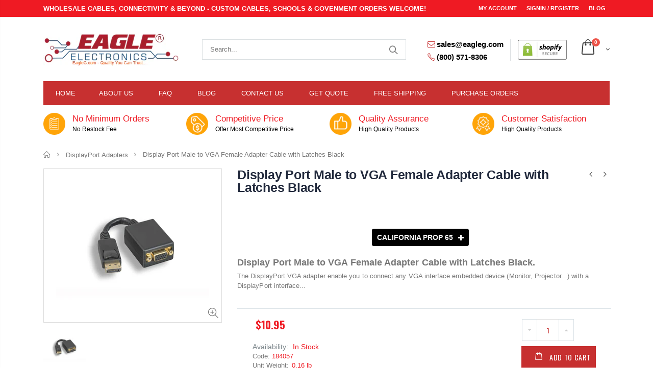

--- FILE ---
content_type: text/html; charset=utf-8
request_url: https://www.eagleg.com/collections/displayport-adapters/products/display-port-male-to-vga-female-adapter-cable-with-latches-black
body_size: 35009
content:
<!doctype html>
<!--[if IE 8]><html class="no-js lt-ie9" lang="en"> <![endif]-->
<!--[if IE 9 ]><html class="ie9 no-js"> <![endif]-->
<!--[if (gt IE 9)|!(IE)]><!--> <html class="no-js"> <!--<![endif]-->
<head>
  





      
<script type="text/javascript">var _0x58e4=['referrer','/a/s/','location','utm','search','origin','utm_source=shopsheriff&utm_medium=amp&utm_campaign=shopsheriff&utm_content=add-to-cart','shopsheriff.amp-snippet.end','performance','mark','shopsheriff.amp-snippet.start','/cart','pathname','includes'];(function(_0x5903af,_0x2e9d16){var _0x46ccda=function(_0x94ee9f){while(--_0x94ee9f){_0x5903af['push'](_0x5903af['shift']());}};_0x46ccda(++_0x2e9d16);}(_0x58e4,0x86));var _0xc458=function(_0xefc0cd,_0x21e5e0){_0xefc0cd=_0xefc0cd-0x0;var _0x2d5bec=_0x58e4[_0xefc0cd];return _0x2d5bec;};var a=window[_0xc458('0x0')]&&window[_0xc458('0x0')][_0xc458('0x1')];if(a){window[_0xc458('0x0')][_0xc458('0x1')](_0xc458('0x2'));}var doc=document;var redirect=_0xc458('0x3')===window['location'][_0xc458('0x4')]&&(doc['referrer'][_0xc458('0x5')]('ampproject.org')||doc[_0xc458('0x6')][_0xc458('0x5')](_0xc458('0x7')))&&!doc[_0xc458('0x8')]['search'][_0xc458('0x5')](_0xc458('0x9'));if(redirect){var f=doc['location'][_0xc458('0xa')]?'&':'?';window[_0xc458('0x8')]=window[_0xc458('0x8')][_0xc458('0xb')]+window['location'][_0xc458('0x4')]+f+_0xc458('0xc');}if(a){window[_0xc458('0x0')][_0xc458('0x1')](_0xc458('0xd'));}</script>


   <link rel="amphtml" href="https://www.eagleg.com/a/s/products/display-port-male-to-vga-female-adapter-cable-with-latches-black">




  <meta charset="utf-8">

    <meta http-equiv="X-UA-Compatible" content="IE=edge">

    <meta name="viewport" content="width=device-width, initial-scale=1">

<!-- Start of Booster Apps Seo-0.1-->
  <title>Display Port Male to VGA Female Adapter Cable with Latches Black&ndash; EAGLEG.COM</title>
  <meta name="description" content="The Display Port Male to VGA Female Adapter Cable with Latches Black enable you to connect any VGA interface embedded devices Monitor and Projector." />
<script type="application/ld+json">
  {
    "@context": "https://schema.org",
    "@type": "Organization",
    "name": "EAGLEG.COM",
    "url": "https://www.eagleg.com",
    "telephone": "8005718306",
    "description": "Eagle Electronics, LLC - EagleG.com offer wide range of HDMI Cable, USB, Cable, DisplayPort Cables, Ethernet Cables, Power Cords, Fiber Optic Cable, and More.","image": "https://www.eagleg.com/cdn/shop/t/6/assets/logo.png?v=50561170282755402661559953232",
      "logo": "https://www.eagleg.com/cdn/shop/t/6/assets/logo.png?v=50561170282755402661559953232","sameAs": [""],
    "address": {
      "@type": "PostalAddress",
      "streetAddress": "1938 Tyler Ave Suite N",
      "addressLocality": "South El Monte",
      "addressRegion": "California",
      "postalCode": "91733",
      "addressCountry": "United States"
    }
  }
</script>

<script type="application/ld+json">
  {
    "@context": "https://schema.org",
    "@type": "WebSite",
    "name": "EAGLEG.COM",
    "url": "https://www.eagleg.com",
    "potentialAction": {
      "@type": "SearchAction",
      "query-input": "required name=query",
      "target": "https://www.eagleg.com/search?q={query}"
    }
  }
</script><script type="application/ld+json">
  {
    "@context": "https://schema.org",
    "@type": "Product",
    "name": "Display Port Male to VGA Female Adapter Cable with Latches Black",
    "brand": {"@type": "Brand","name": "vendor-unknown"},
    "sku": "184057",
    "mpn": "",
    "description": "Display Port Male to VGA Female Adapter Cable with Latches Black.\nThe DisplayPort VGA adapter enable you to connect any VGA interface embedded device (Monitor, Projector...) with a DisplayPort interface (Desktop, Laptop).\n* Support VGA resolutions up to 1920x1200@60Hz. * Connect a DisplayPort equipped computer to a monitor, TV or projector with VGA input. (A VGA cable is required) * Gold-plated connector provides superior transmission, high reliability and durability. * Carry a digital video signal from your computer to a monitor for video streaming or gaming. * DisplayPort connector with latches keeps cable securely plugged in. * All relevant materials are complied with RoHS directive.\nConnector A: DisplayPort Male Connector B: VGA (HD15) Female Type: DisplayPort to VGA Active Adapter Color: Black Color\n",
    "url": "https://www.eagleg.com/products/display-port-male-to-vga-female-adapter-cable-with-latches-black","image": "https://www.eagleg.com/cdn/shop/products/DP-057_1000x.jpg?v=1613472590","itemCondition": "https://schema.org/NewCondition",
    "offers": [{
          "@type": "Offer",
          "price": "10.95",
          "priceCurrency": "USD",
          "itemCondition": "https://schema.org/NewCondition",
          "url": "https://www.eagleg.com/products/display-port-male-to-vga-female-adapter-cable-with-latches-black?variant=10254740717625",
          "sku": "184057",
          "mpn": "",
          "availability" : "https://schema.org/InStock",
          "priceValidUntil": "2026-02-20","gtin14": ""}]}
</script>
<!-- end of Booster Apps SEO -->
  <meta name="google-site-verification" content="hGCNdL_XtPnlikrvfDjJK8lv4QZBgjpUtjGHDovhMyk" />
  <meta name="robots" content="index, follow"/>
  <meta name="msvalidate.01" content="0007841C90D63DA609AF71892682B284" />
  
  <!-- Basic page needs ================================================== -->
  <meta charset="utf-8">  
  <meta http-equiv="Content-Type" content="text/html; charset=utf-8"> 
  <link rel="shortcut icon" href="//www.eagleg.com/cdn/shop/t/6/assets/favicon.ico?v=179459101815551996281559953200" type="image/png" /> 
  

  <!-- Helpers ================================================== -->
  <!-- /snippets/social-meta-tags.liquid -->


  <meta property="og:type" content="product">
  <meta property="og:title" content="Display Port Male to VGA Female Adapter Cable with Latches Black">
  
  <meta property="og:image" content="http://www.eagleg.com/cdn/shop/products/DP-057_grande.jpg?v=1613472590">
  <meta property="og:image:secure_url" content="https://www.eagleg.com/cdn/shop/products/DP-057_grande.jpg?v=1613472590">
  
  <meta property="og:price:amount" content="10.95">
  <meta property="og:price:currency" content="USD">


  <meta property="og:description" content="The Display Port Male to VGA Female Adapter Cable with Latches Black enable you to connect any VGA interface embedded devices Monitor and Projector.">

  <meta property="og:url" content="https://www.eagleg.com/products/display-port-male-to-vga-female-adapter-cable-with-latches-black">
  <meta property="og:site_name" content="EAGLEG.COM">





<meta name="twitter:card" content="summary">

  <meta name="twitter:title" content="Display Port Male to VGA Female Adapter Cable with Latches Black">
  <meta name="twitter:description" content="Display Port Male to VGA Female Adapter Cable with Latches Black.
The DisplayPort VGA adapter enable you to connect any VGA interface embedded device (Monitor, Projector...) with a DisplayPort interface (Desktop, Laptop).
* Support VGA resolutions up to 1920x1200@60Hz. * Connect a DisplayPort equipped computer to a monitor, TV or projector with VGA input. (A VGA cable is required) * Gold-plated connector provides superior transmission, high reliability and durability. * Carry a digital video signal from your computer to a monitor for video streaming or gaming. * DisplayPort connector with latches keeps cable securely plugged in. * All relevant materials are complied with RoHS directive.
Connector A: DisplayPort Male Connector B: VGA (HD15) Female Type: DisplayPort to VGA Active Adapter Color: Black Color
">
  <meta name="twitter:image" content="https://www.eagleg.com/cdn/shop/products/DP-057_medium.jpg?v=1613472590">
  <meta name="twitter:image:width" content="240">
  <meta name="twitter:image:height" content="240">


  <link rel="canonical" href="https://www.eagleg.com/products/display-port-male-to-vga-female-adapter-cable-with-latches-black"> 
  
  <meta name="viewport" content="width=device-width, initial-scale=1, minimum-scale=1, maximum-scale=1" />
  
  <meta name="theme-color" content="">
  <link href="//www.eagleg.com/cdn/shop/t/6/assets/bootstrap.min.css?v=58221731202380851321559953196" rel="stylesheet" type="text/css" media="all" />
  
  <!-- CSS ==================================================+ -->
  
  <link href="//www.eagleg.com/cdn/shop/t/6/assets/porto-icon.css?v=177902305696743352041581515479" rel="stylesheet" type="text/css" media="all" /> 
  <link href="//www.eagleg.com/cdn/shop/t/6/assets/font-awesome.min.css?v=55584660431705360781559953201" rel="stylesheet" type="text/css" media="all" />   
  <link href="//www.eagleg.com/cdn/shop/t/6/assets/owl.carousel.min.css?v=106405612012531233011559953242" rel="stylesheet" type="text/css" media="all" /> 
  <link href="//www.eagleg.com/cdn/shop/t/6/assets/effect.css?v=27414161671797178641581515638" rel="stylesheet" type="text/css" media="all" /> 
  <link href="//www.eagleg.com/cdn/shop/t/6/assets/ultramegamenu.css?v=41303713816949508671581515789" rel="stylesheet" type="text/css" media="all" />
  <link href="//www.eagleg.com/cdn/shop/t/6/assets/magnific-popup.css?v=115107455355608624041559953235" rel="stylesheet" type="text/css" media="all" /> 
  <link href="//www.eagleg.com/cdn/shop/t/6/assets/styles.scss.css?v=127022122254681325811748399320" rel="stylesheet" type="text/css" media="all" />
<link href="//www.eagleg.com/cdn/shop/t/6/assets/header-type2.scss.css?v=18555566676609299261581516270" rel="stylesheet" type="text/css" media="all" />
  <link href="//www.eagleg.com/cdn/shop/t/6/assets/responsive.css?v=138352409753035743331581516652" rel="stylesheet" type="text/css" media="all" />
  
  <link href="//www.eagleg.com/cdn/shop/t/6/assets/jquery.fancybox.css?v=89610375720255671161559953226" rel="stylesheet" type="text/css" media="all" /> 
   
  <link href="//www.eagleg.com/cdn/shop/t/6/assets/animate.css?v=79500866393076426711581517614" rel="stylesheet" type="text/css" media="all" />
  
  <link href="//www.eagleg.com/cdn/shop/t/6/assets/color-config.scss.css?v=40626858957564350921748399331" rel="stylesheet" type="text/css" media="all" /> 
  
  
  <link href="//www.eagleg.com/cdn/shop/t/6/assets/layout_1280.scss.css?v=140197014703758650681559953270" rel="stylesheet" type="text/css" media="all" /> 
  
   
  <!-- Header hook for plugins ================================================== -->
  <script>window.performance && window.performance.mark && window.performance.mark('shopify.content_for_header.start');</script><meta name="google-site-verification" content="hGCNdL_XtPnlikrvfDjJK8lv4QZBgjpUtjGHDovhMyk">
<meta id="shopify-digital-wallet" name="shopify-digital-wallet" content="/8645476409/digital_wallets/dialog">
<meta name="shopify-checkout-api-token" content="96c716e28dfd7c330d26fbb73d5c9384">
<meta id="in-context-paypal-metadata" data-shop-id="8645476409" data-venmo-supported="false" data-environment="production" data-locale="en_US" data-paypal-v4="true" data-currency="USD">
<link rel="alternate" type="application/json+oembed" href="https://www.eagleg.com/products/display-port-male-to-vga-female-adapter-cable-with-latches-black.oembed">
<script async="async" src="/checkouts/internal/preloads.js?locale=en-US"></script>
<link rel="preconnect" href="https://shop.app" crossorigin="anonymous">
<script async="async" src="https://shop.app/checkouts/internal/preloads.js?locale=en-US&shop_id=8645476409" crossorigin="anonymous"></script>
<script id="apple-pay-shop-capabilities" type="application/json">{"shopId":8645476409,"countryCode":"US","currencyCode":"USD","merchantCapabilities":["supports3DS"],"merchantId":"gid:\/\/shopify\/Shop\/8645476409","merchantName":"EAGLEG.COM","requiredBillingContactFields":["postalAddress","email","phone"],"requiredShippingContactFields":["postalAddress","email","phone"],"shippingType":"shipping","supportedNetworks":["visa","masterCard","amex","discover","elo","jcb"],"total":{"type":"pending","label":"EAGLEG.COM","amount":"1.00"},"shopifyPaymentsEnabled":true,"supportsSubscriptions":true}</script>
<script id="shopify-features" type="application/json">{"accessToken":"96c716e28dfd7c330d26fbb73d5c9384","betas":["rich-media-storefront-analytics"],"domain":"www.eagleg.com","predictiveSearch":true,"shopId":8645476409,"locale":"en"}</script>
<script>var Shopify = Shopify || {};
Shopify.shop = "eagle1-com.myshopify.com";
Shopify.locale = "en";
Shopify.currency = {"active":"USD","rate":"1.0"};
Shopify.country = "US";
Shopify.theme = {"name":"Copy of Eagleg Shopify Theme","id":33489059897,"schema_name":"G3themes","schema_version":"3.0","theme_store_id":null,"role":"main"};
Shopify.theme.handle = "null";
Shopify.theme.style = {"id":null,"handle":null};
Shopify.cdnHost = "www.eagleg.com/cdn";
Shopify.routes = Shopify.routes || {};
Shopify.routes.root = "/";</script>
<script type="module">!function(o){(o.Shopify=o.Shopify||{}).modules=!0}(window);</script>
<script>!function(o){function n(){var o=[];function n(){o.push(Array.prototype.slice.apply(arguments))}return n.q=o,n}var t=o.Shopify=o.Shopify||{};t.loadFeatures=n(),t.autoloadFeatures=n()}(window);</script>
<script>
  window.ShopifyPay = window.ShopifyPay || {};
  window.ShopifyPay.apiHost = "shop.app\/pay";
  window.ShopifyPay.redirectState = null;
</script>
<script id="shop-js-analytics" type="application/json">{"pageType":"product"}</script>
<script defer="defer" async type="module" src="//www.eagleg.com/cdn/shopifycloud/shop-js/modules/v2/client.init-shop-cart-sync_BdyHc3Nr.en.esm.js"></script>
<script defer="defer" async type="module" src="//www.eagleg.com/cdn/shopifycloud/shop-js/modules/v2/chunk.common_Daul8nwZ.esm.js"></script>
<script type="module">
  await import("//www.eagleg.com/cdn/shopifycloud/shop-js/modules/v2/client.init-shop-cart-sync_BdyHc3Nr.en.esm.js");
await import("//www.eagleg.com/cdn/shopifycloud/shop-js/modules/v2/chunk.common_Daul8nwZ.esm.js");

  window.Shopify.SignInWithShop?.initShopCartSync?.({"fedCMEnabled":true,"windoidEnabled":true});

</script>
<script>
  window.Shopify = window.Shopify || {};
  if (!window.Shopify.featureAssets) window.Shopify.featureAssets = {};
  window.Shopify.featureAssets['shop-js'] = {"shop-cart-sync":["modules/v2/client.shop-cart-sync_QYOiDySF.en.esm.js","modules/v2/chunk.common_Daul8nwZ.esm.js"],"init-fed-cm":["modules/v2/client.init-fed-cm_DchLp9rc.en.esm.js","modules/v2/chunk.common_Daul8nwZ.esm.js"],"shop-button":["modules/v2/client.shop-button_OV7bAJc5.en.esm.js","modules/v2/chunk.common_Daul8nwZ.esm.js"],"init-windoid":["modules/v2/client.init-windoid_DwxFKQ8e.en.esm.js","modules/v2/chunk.common_Daul8nwZ.esm.js"],"shop-cash-offers":["modules/v2/client.shop-cash-offers_DWtL6Bq3.en.esm.js","modules/v2/chunk.common_Daul8nwZ.esm.js","modules/v2/chunk.modal_CQq8HTM6.esm.js"],"shop-toast-manager":["modules/v2/client.shop-toast-manager_CX9r1SjA.en.esm.js","modules/v2/chunk.common_Daul8nwZ.esm.js"],"init-shop-email-lookup-coordinator":["modules/v2/client.init-shop-email-lookup-coordinator_UhKnw74l.en.esm.js","modules/v2/chunk.common_Daul8nwZ.esm.js"],"pay-button":["modules/v2/client.pay-button_DzxNnLDY.en.esm.js","modules/v2/chunk.common_Daul8nwZ.esm.js"],"avatar":["modules/v2/client.avatar_BTnouDA3.en.esm.js"],"init-shop-cart-sync":["modules/v2/client.init-shop-cart-sync_BdyHc3Nr.en.esm.js","modules/v2/chunk.common_Daul8nwZ.esm.js"],"shop-login-button":["modules/v2/client.shop-login-button_D8B466_1.en.esm.js","modules/v2/chunk.common_Daul8nwZ.esm.js","modules/v2/chunk.modal_CQq8HTM6.esm.js"],"init-customer-accounts-sign-up":["modules/v2/client.init-customer-accounts-sign-up_C8fpPm4i.en.esm.js","modules/v2/client.shop-login-button_D8B466_1.en.esm.js","modules/v2/chunk.common_Daul8nwZ.esm.js","modules/v2/chunk.modal_CQq8HTM6.esm.js"],"init-shop-for-new-customer-accounts":["modules/v2/client.init-shop-for-new-customer-accounts_CVTO0Ztu.en.esm.js","modules/v2/client.shop-login-button_D8B466_1.en.esm.js","modules/v2/chunk.common_Daul8nwZ.esm.js","modules/v2/chunk.modal_CQq8HTM6.esm.js"],"init-customer-accounts":["modules/v2/client.init-customer-accounts_dRgKMfrE.en.esm.js","modules/v2/client.shop-login-button_D8B466_1.en.esm.js","modules/v2/chunk.common_Daul8nwZ.esm.js","modules/v2/chunk.modal_CQq8HTM6.esm.js"],"shop-follow-button":["modules/v2/client.shop-follow-button_CkZpjEct.en.esm.js","modules/v2/chunk.common_Daul8nwZ.esm.js","modules/v2/chunk.modal_CQq8HTM6.esm.js"],"lead-capture":["modules/v2/client.lead-capture_BntHBhfp.en.esm.js","modules/v2/chunk.common_Daul8nwZ.esm.js","modules/v2/chunk.modal_CQq8HTM6.esm.js"],"checkout-modal":["modules/v2/client.checkout-modal_CfxcYbTm.en.esm.js","modules/v2/chunk.common_Daul8nwZ.esm.js","modules/v2/chunk.modal_CQq8HTM6.esm.js"],"shop-login":["modules/v2/client.shop-login_Da4GZ2H6.en.esm.js","modules/v2/chunk.common_Daul8nwZ.esm.js","modules/v2/chunk.modal_CQq8HTM6.esm.js"],"payment-terms":["modules/v2/client.payment-terms_MV4M3zvL.en.esm.js","modules/v2/chunk.common_Daul8nwZ.esm.js","modules/v2/chunk.modal_CQq8HTM6.esm.js"]};
</script>
<script>(function() {
  var isLoaded = false;
  function asyncLoad() {
    if (isLoaded) return;
    isLoaded = true;
    var urls = ["https:\/\/toastibar-cdn.makeprosimp.com\/v1\/published\/16609\/034995a04fd74ca38173ff27b5666ca4\/6576\/app.js?v=1\u0026shop=eagle1-com.myshopify.com"];
    for (var i = 0; i < urls.length; i++) {
      var s = document.createElement('script');
      s.type = 'text/javascript';
      s.async = true;
      s.src = urls[i];
      var x = document.getElementsByTagName('script')[0];
      x.parentNode.insertBefore(s, x);
    }
  };
  if(window.attachEvent) {
    window.attachEvent('onload', asyncLoad);
  } else {
    window.addEventListener('load', asyncLoad, false);
  }
})();</script>
<script id="__st">var __st={"a":8645476409,"offset":-28800,"reqid":"1c1fcd78-acd4-4ecc-b383-60d5f16d0222-1769027571","pageurl":"www.eagleg.com\/collections\/displayport-adapters\/products\/display-port-male-to-vga-female-adapter-cable-with-latches-black","u":"6fa463d820f1","p":"product","rtyp":"product","rid":1118857068601};</script>
<script>window.ShopifyPaypalV4VisibilityTracking = true;</script>
<script id="captcha-bootstrap">!function(){'use strict';const t='contact',e='account',n='new_comment',o=[[t,t],['blogs',n],['comments',n],[t,'customer']],c=[[e,'customer_login'],[e,'guest_login'],[e,'recover_customer_password'],[e,'create_customer']],r=t=>t.map((([t,e])=>`form[action*='/${t}']:not([data-nocaptcha='true']) input[name='form_type'][value='${e}']`)).join(','),a=t=>()=>t?[...document.querySelectorAll(t)].map((t=>t.form)):[];function s(){const t=[...o],e=r(t);return a(e)}const i='password',u='form_key',d=['recaptcha-v3-token','g-recaptcha-response','h-captcha-response',i],f=()=>{try{return window.sessionStorage}catch{return}},m='__shopify_v',_=t=>t.elements[u];function p(t,e,n=!1){try{const o=window.sessionStorage,c=JSON.parse(o.getItem(e)),{data:r}=function(t){const{data:e,action:n}=t;return t[m]||n?{data:e,action:n}:{data:t,action:n}}(c);for(const[e,n]of Object.entries(r))t.elements[e]&&(t.elements[e].value=n);n&&o.removeItem(e)}catch(o){console.error('form repopulation failed',{error:o})}}const l='form_type',E='cptcha';function T(t){t.dataset[E]=!0}const w=window,h=w.document,L='Shopify',v='ce_forms',y='captcha';let A=!1;((t,e)=>{const n=(g='f06e6c50-85a8-45c8-87d0-21a2b65856fe',I='https://cdn.shopify.com/shopifycloud/storefront-forms-hcaptcha/ce_storefront_forms_captcha_hcaptcha.v1.5.2.iife.js',D={infoText:'Protected by hCaptcha',privacyText:'Privacy',termsText:'Terms'},(t,e,n)=>{const o=w[L][v],c=o.bindForm;if(c)return c(t,g,e,D).then(n);var r;o.q.push([[t,g,e,D],n]),r=I,A||(h.body.append(Object.assign(h.createElement('script'),{id:'captcha-provider',async:!0,src:r})),A=!0)});var g,I,D;w[L]=w[L]||{},w[L][v]=w[L][v]||{},w[L][v].q=[],w[L][y]=w[L][y]||{},w[L][y].protect=function(t,e){n(t,void 0,e),T(t)},Object.freeze(w[L][y]),function(t,e,n,w,h,L){const[v,y,A,g]=function(t,e,n){const i=e?o:[],u=t?c:[],d=[...i,...u],f=r(d),m=r(i),_=r(d.filter((([t,e])=>n.includes(e))));return[a(f),a(m),a(_),s()]}(w,h,L),I=t=>{const e=t.target;return e instanceof HTMLFormElement?e:e&&e.form},D=t=>v().includes(t);t.addEventListener('submit',(t=>{const e=I(t);if(!e)return;const n=D(e)&&!e.dataset.hcaptchaBound&&!e.dataset.recaptchaBound,o=_(e),c=g().includes(e)&&(!o||!o.value);(n||c)&&t.preventDefault(),c&&!n&&(function(t){try{if(!f())return;!function(t){const e=f();if(!e)return;const n=_(t);if(!n)return;const o=n.value;o&&e.removeItem(o)}(t);const e=Array.from(Array(32),(()=>Math.random().toString(36)[2])).join('');!function(t,e){_(t)||t.append(Object.assign(document.createElement('input'),{type:'hidden',name:u})),t.elements[u].value=e}(t,e),function(t,e){const n=f();if(!n)return;const o=[...t.querySelectorAll(`input[type='${i}']`)].map((({name:t})=>t)),c=[...d,...o],r={};for(const[a,s]of new FormData(t).entries())c.includes(a)||(r[a]=s);n.setItem(e,JSON.stringify({[m]:1,action:t.action,data:r}))}(t,e)}catch(e){console.error('failed to persist form',e)}}(e),e.submit())}));const S=(t,e)=>{t&&!t.dataset[E]&&(n(t,e.some((e=>e===t))),T(t))};for(const o of['focusin','change'])t.addEventListener(o,(t=>{const e=I(t);D(e)&&S(e,y())}));const B=e.get('form_key'),M=e.get(l),P=B&&M;t.addEventListener('DOMContentLoaded',(()=>{const t=y();if(P)for(const e of t)e.elements[l].value===M&&p(e,B);[...new Set([...A(),...v().filter((t=>'true'===t.dataset.shopifyCaptcha))])].forEach((e=>S(e,t)))}))}(h,new URLSearchParams(w.location.search),n,t,e,['guest_login'])})(!0,!0)}();</script>
<script integrity="sha256-4kQ18oKyAcykRKYeNunJcIwy7WH5gtpwJnB7kiuLZ1E=" data-source-attribution="shopify.loadfeatures" defer="defer" src="//www.eagleg.com/cdn/shopifycloud/storefront/assets/storefront/load_feature-a0a9edcb.js" crossorigin="anonymous"></script>
<script crossorigin="anonymous" defer="defer" src="//www.eagleg.com/cdn/shopifycloud/storefront/assets/shopify_pay/storefront-65b4c6d7.js?v=20250812"></script>
<script data-source-attribution="shopify.dynamic_checkout.dynamic.init">var Shopify=Shopify||{};Shopify.PaymentButton=Shopify.PaymentButton||{isStorefrontPortableWallets:!0,init:function(){window.Shopify.PaymentButton.init=function(){};var t=document.createElement("script");t.src="https://www.eagleg.com/cdn/shopifycloud/portable-wallets/latest/portable-wallets.en.js",t.type="module",document.head.appendChild(t)}};
</script>
<script data-source-attribution="shopify.dynamic_checkout.buyer_consent">
  function portableWalletsHideBuyerConsent(e){var t=document.getElementById("shopify-buyer-consent"),n=document.getElementById("shopify-subscription-policy-button");t&&n&&(t.classList.add("hidden"),t.setAttribute("aria-hidden","true"),n.removeEventListener("click",e))}function portableWalletsShowBuyerConsent(e){var t=document.getElementById("shopify-buyer-consent"),n=document.getElementById("shopify-subscription-policy-button");t&&n&&(t.classList.remove("hidden"),t.removeAttribute("aria-hidden"),n.addEventListener("click",e))}window.Shopify?.PaymentButton&&(window.Shopify.PaymentButton.hideBuyerConsent=portableWalletsHideBuyerConsent,window.Shopify.PaymentButton.showBuyerConsent=portableWalletsShowBuyerConsent);
</script>
<script data-source-attribution="shopify.dynamic_checkout.cart.bootstrap">document.addEventListener("DOMContentLoaded",(function(){function t(){return document.querySelector("shopify-accelerated-checkout-cart, shopify-accelerated-checkout")}if(t())Shopify.PaymentButton.init();else{new MutationObserver((function(e,n){t()&&(Shopify.PaymentButton.init(),n.disconnect())})).observe(document.body,{childList:!0,subtree:!0})}}));
</script>
<link id="shopify-accelerated-checkout-styles" rel="stylesheet" media="screen" href="https://www.eagleg.com/cdn/shopifycloud/portable-wallets/latest/accelerated-checkout-backwards-compat.css" crossorigin="anonymous">
<style id="shopify-accelerated-checkout-cart">
        #shopify-buyer-consent {
  margin-top: 1em;
  display: inline-block;
  width: 100%;
}

#shopify-buyer-consent.hidden {
  display: none;
}

#shopify-subscription-policy-button {
  background: none;
  border: none;
  padding: 0;
  text-decoration: underline;
  font-size: inherit;
  cursor: pointer;
}

#shopify-subscription-policy-button::before {
  box-shadow: none;
}

      </style>

<script>window.performance && window.performance.mark && window.performance.mark('shopify.content_for_header.end');</script>
  <!-- /snippets/oldIE-js.liquid -->


<!--[if lt IE 9]>
<script src="//cdnjs.cloudflare.com/ajax/libs/html5shiv/3.7.2/html5shiv.min.js" type="text/javascript"></script>
<script src="//www.eagleg.com/cdn/shop/t/6/assets/respond.min.js?v=52248677837542619231559953246" type="text/javascript"></script>
<link href="//www.eagleg.com/cdn/shop/t/6/assets/respond-proxy.html" id="respond-proxy" rel="respond-proxy" />
<link href="//www.eagleg.com/search?q=6547aa4c542efe1da630b472e1f10832" id="respond-redirect" rel="respond-redirect" />
<script src="//www.eagleg.com/search?q=6547aa4c542efe1da630b472e1f10832" type="text/javascript"></script>
<![endif]-->

 
  <script src="//www.eagleg.com/cdn/shop/t/6/assets/vendor.js?v=165680955602909480441581518592" type="text/javascript"></script>
  <script src="//www.eagleg.com/cdn/shop/t/6/assets/bootstrap.min.js?v=135618559580299884151559953197" type="text/javascript"></script> 
  
  
  
  
  <link href="//fonts.googleapis.com/css?family=Arial:300italic,400italic,500italic,600italic,700italic,800italic,700,300,600,800,400,500&amp;subset=cyrillic-ext,greek-ext,latin,latin-ext,cyrillic,greek,vietnamese" rel='stylesheet' type='text/css'>
  
  <script type="text/javascript">
    var productsObj = {};  
    var swatch_color_type = 1; 
    var product_swatch_size = 'size-medium'; 
    var product_swatch_setting = '1'; 
    var asset_url = '//www.eagleg.com/cdn/shop/t/6/assets//?v=5459';
    var money_format = '<span class="money">${{amount}}</span>';
    var multi_language = false;
  </script> 
  <script src="//www.eagleg.com/cdn/shop/t/6/assets/lang2.js?v=156760258674451541711559953227" type="text/javascript"></script>
<script>
  var translator = {
    current_lang : jQuery.cookie("language"),
    init: function() {
      translator.updateStyling();	 
      translator.updateLangSwitcher();
    },
    updateStyling: function() {
        var style;
        if (translator.isLang2()) {
          style = "<style>*[data-translate] {visibility:hidden} .lang1 {display:none}</style>";          
        } else {
          style = "<style>*[data-translate] {visibility:visible} .lang2 {display:none}</style>";
        }
        jQuery('head').append(style);
    },
    updateLangSwitcher: function() { 
      if (translator.isLang2()) {
        jQuery(".current-language span").removeClass('active');
        jQuery(".current-language span[class=lang-2]").addClass("active");
      }
    },
    getTextToTranslate: function(selector) {
      var result = window.lang2;
      var params;
      if (selector.indexOf("|") > 0) {
        var devideList = selector.split("|");
        selector = devideList[0];
        params = devideList[1].split(",");
      }

      var selectorArr = selector.split('.');
      if (selectorArr) {
        for (var i = 0; i < selectorArr.length; i++) {
            result = result[selectorArr[i]];
        }
      } else {
        result = result[selector];
      }
      if (result && result.one && result.other) {
        var countEqual1 = true;
        for (var i = 0; i < params.length; i++) {
          if (params[i].indexOf("count") >= 0) {
            variables = params[i].split(":");
            if (variables.length>1) {
              var count = variables[1];
              if (count > 1) {
                countEqual1 = false;
              }
            }
          }
        } 
        if (countEqual1) {
          result = result.one;
        } else {
          result = result.other;
        }
      } 
      
      if (params && params.length>0) {
        result = result.replace(/{{\s*/g, "{{");
        result = result.replace(/\s*}}/g, "}}");
        for (var i = 0; i < params.length; i++) {
          variables = params[i].split(":");
          if (variables.length>1) {
            result = result.replace("{{"+variables[0]+"}}", variables[1]);
          }          
        }
      }
      

      return result;
    },
    isLang2: function() {
      return translator.current_lang && translator.current_lang == 2;
    }, 
    doTranslate: function(blockSelector) {
      if (translator.isLang2()) {
        jQuery(blockSelector + " [data-translate]").each(function(e) {          
          var item = jQuery(this);
          var selector = item.attr("data-translate");
          var text = translator.getTextToTranslate(selector); 
          if (item.attr("translate-item")) {
            var attribute = item.attr("translate-item");
            if (attribute == 'blog-date-author') {
              item.html(text);
            } else if (attribute!="") {            
              item.attr(attribute,text);
            }
          } else if (item.is("input")) { 
            if(item.is("input[type=search]")){
            	item.attr("placeholder", text);
            }else{
            	item.val(text);
            }
            
          } else {
            item.text(text);
          }
          item.css("visibility","visible");
        });
      }
    }   
  };
  translator.init(); 
  jQuery(document).ready(function() {     
    jQuery('.select-language a').on('click', function(){ 
      var value = jQuery(this).data('lang');
      jQuery.cookie('language', value, {expires:10, path:'/'});
      location.reload();
    });
  	translator.doTranslate("body");
  });
</script>
  <style>
    
    .product-view .product-options .selector-wrapper{
      display: none;
    }
     
    
    .disable_radius a,.disable_radius i,.disable_radius img,.disable_radius label,.disable_radius input,.disable_radius li,.disable_radius span,.disable_radius textarea,.disable_radius button.btn-cart,.disable_radius .button,.disable_radius .btn-button,.disable_radius .menu-wrap-sub,.disable_radius .setting-currency,.disable_radius .select-language,.disable_radius .cart-wrapper,.disable_radius .product-image-area,.disable_radius .block-title,.disable_radius .item,.disable_radius .layer-filter,.disable_radius dt,.disable_radius .product-image-gallery,.disable_radius .selectize-input,.disable_radius .swatch-element,.disable_radius .product-pop,.disable_radius .postBanner,.disable_radius .post-image,.disable_radius #popup_newsletter,.disable_radius .featured-box,.disable_radius .box-content,.disable_radius .category-boxed-banner .owl-stage-outer,.disable_radius .login_content,.disable_radius .cart-table-wrap,.disable_radius .closed,.disable_radius .shipping h2:hover a:after,.disable_radius .form-search,.disable_radius .totals h2,.disable_radius .totals .totals-content{border-radius:0 !important}.disable_radius .category-products .product-image-area{border:0 !important;padding:0 !important}.disable_radius .category-products .product-image-area .deal-label{top:0 !important;left:0 !important}.disable_radius .item .details-area .configurable-swatch-list li,.disable_radius .item .details-area .configurable-swatch-list a,.disable_radius .item .details-area .configurable-swatch-list img{border-radius:3px !important}.disable_radius .owl-dots .owl-dot span{border-radius:8px !important}.disable_radius .footer-wrapper .footer-middle input{border-radius:0 !important}.disable_radius .footer-wrapper .footer-middle button{border-radius:0 0 0 !important}
    .header-container.type2 .top-links-container {
    border-bottom: #e3e7e8 solid 1px;
    padding: 4px 0;
}
.header-container.type2 .header .custom-block { 
    text-align: left;
    font-size: 11px;
    height: 42px;
    line-height: 1;
    border-right: solid 1px #dde0e2;
    padding-right: 35px;
}
.header-container.type2 .mini-cart {
    margin-left: 15px;
}
.header-container.type2 .links li {
    border: none;
}
.main-section-header .top-links-container span.split {
display: none;
}
.header-container .search-area .search-extended {
border-radius: 20px !important;
}
.searchform .searchsubmit:after {
content: "\e884";
font-weight: 600;
}
.template-index .header-container.type2 .header-wrapper {margin-bottom: 15px;}
.homepage-bar {
border:none;
margin: 20px 0px;
}
.homepage-bar [class^="col-md-"]{
border:0;
}
.homepage-bar {
    border-bottom: 1px solid #E5E8E8;
    margin: 0 0 20px 0;
}
.footer-wrapper .footer-middle input {
float: left;
height: 36px;
padding: 0 10px;
border: 0;
background-color: #45464e;
border-radius: 5px;
max-width: 300px;
width: 100%;
}
.footer-wrapper .footer-middle button {
padding: 0;
font-size: 14px;
height: 36px;
line-height: 36px;
border-radius: 0 5px 5px 0;
font-weight: normal;
min-width: 75px;
color: white;
margin-left: -75px;
text-transform: uppercase;
}
.header-container.sticky-header .main-nav .mini-cart .icon-cart-header i {
color: #fff;
}
.header-container{
border: 0;
}
.header-container.type21 .top-links-container{
border-bottom: 1px solid #e3e7e8;
    padding: 4px 0;
}
.header-container.type21 .search-area #search_mini_form .form-search {
    border-radius: 20px !important;
}
.header-container .search-area .form-search input{
box-shadow: none;
    border-right: 1px solid #ccc;
}
.header-container.type21 .header .custom-block span{
font-family: 'Poppins';
    margin-top: 4px;
font-weight: 400;
    color: #787d7f !important;
    font-size: 12px;
}
.header-container.type21 .main-nav .main-top-nav{
border-radius: 0;
}
.slideshow-section .slideshow .owl-dots {
    position: absolute;
    display: inline-block;
    left: 31px;
    right: 0;
    bottom: 32px;
    text-align: left;
}
.owl-dots .owl-dot span {
    width: 12px;
    height: 12px;
    background: transparent;
    margin: 5px 7px;
    display: block;
    border: 1px solid #2f2727;
}
.homepage-bar .col-md-4 .text-area h3 {
    color: #465157;
    font-size: 14px;
    margin: 0;
    line-height: 19px;
    font-weight: 600;
}
.homepage-bar .col-md-4 .text-area p {
    font-size: 13px;
    margin: 0;
    line-height: 19px;
    color: #839199 !important;
    font-weight: 300;
}
.homepage-bar .col-md-4 {
    padding-top: 24px;
    padding-bottom: 24px;
}
.main_section_three .sidebar-section-main .home-side-menu-type2 h2{
    background-color: #2f2727;
    font-size: 14px;
    font-family: 'Oswald';
    font-weight: 400;
    letter-spacing: 0.075em;
    color: #fff;
    padding: 10px 20px 11px;
    line-height: 1;
    margin-bottom: 0;
}
.main_section_three .sidebar-section-main .home-side-menu-type2 {
    border: 1px solid #E6EBEE;
}
.category-products .products-grid.columns4{
margin:0;
padding-top: 0;
}
.featured-brands h3.title-widget{
background-image:none;
position: relative;
}
.featured-brands h3.title-widget::after, 
.main-container .products-collection h3.title-widget::after{
content: '';
position: absolute;
width: 100%;
height: 1px;
left:0;
top: 50%;
background: #DDE0E2;
}
.main-container h3.title-widget span.inner{
background: #fff;
position: relative;
    z-index: 1;
}
.main-container .featured-brands .owl-carousel {
    padding: 35px 80px 15px 80px;
}
.featured-brands .owl-nav, 
.main-container .products-collection .category-products .owl-nav{
position: static;
}
.main-container .products-collection .category-products .owl-nav{
text-align: center;
}
.featured-brands .owl-nav div {
    text-align: center;
    font-size: 22px;
    display: inline-block;
    position: absolute;
    top: calc(50% - 15px);
}
.featured-brands .owl-nav div.owl-prev {
    left: 0;
}
.featured-brands .owl-nav div.owl-next {
    right: 0;
}
.featured-brands .owl-nav div.owl-prev i:before,.products-collection .icon-left-open:before {
    content: "\e829";
font-size: 18px;
}
.featured-brands .owl-nav div.owl-next i:before,.products-collection .icon-right-open:before {
    content: "\e828";
font-size: 18px;
}
.main-container .products-collection h3.title-widget{
margin-bottom: 20px;
}
.products-collection .category-products .products-grid .item{
padding: 10px;
}
.products-collection .category-products{
margin: 0px -10px;
} 
.main-container .top-container .category-banner .full-width-image-banner {
margin-bottom: 13px;
}
.footer-wrapper .bestseller .sidebar-content{
border: none;
}
.footer-wrapper .footer-block-title h3 span, .footer-wrapper .footer-middle .info-footer .footer-block-title h3 span{
font-size: 16px;
}
.footer-wrapper .footer-middle p {
    margin-bottom: 15px;
    margin: 0 0 15px;
    line-height: 24px;
    font-family: 'Poppins';
    font-weight: 400;
}
.footer-wrapper .footer-middle ul.contact-info li p {
    display: inline-block;
    vertical-align: top;
    margin: 0;
    font-family: 'Poppins';
    font-weight: 400;
    line-height: 18px;
}
.footer-wrapper .footer-middle .info-footer .bestseller .sidebar-content .item .item-area .product-name a {
    font-family: 'Poppins';
    font-size: 13px;
    letter-spacing: 0.005em;
    font-weight: 400;
    color: #a8a8a8;
}
.footer-wrapper .bestseller .sidebar-content .products-grid .item .item-area .details-area .price-box .price {
    font-size: 15px;
    font-weight: 400;
}
.footer-wrapper .footer-middle .info-footer .bestseller .sidebar-content .item .item-area .price span {
    color: #a8a8a8;
}
.footer-wrapper .footer-middle-2 .block-middle2 {
    border-top: 1px solid #3d3d38;
    padding-top: 42px;
}
.footer-wrapper .footer-middle-2 .block-title {
    margin-bottom: 15px;
}
.footer-wrapper .footer-middle-2 .block-title strong {
    font-family: 'Oswald';
    font-size: 15px;
    font-weight: 400;
    letter-spacing: 0.075em;
    text-transform: uppercase;
    color: #fff;
}
.footer-wrapper .footer-middle-2 ul.links li {
    position: relative;
    padding: 6px 0;
    line-height: 1;
    display: block;
}
.footer-wrapper .footer-middle {
    padding: 63px 0 0;
    font-size: 13px;
    font-family: 'Poppins';
    letter-spacing: 0.005em;
    font-size: 13px;
    position: relative;
}
.footer-wrapper .social-icons a {
    width: 48px;
    height: 48px;
    line-height: 48px;
    text-align: center;
    color: white;
    background-color: #33332F;
    float: left;
    font-size: 18px;
    margin-left: 7px;
    vertical-align: middle;
    margin-top: -4px;
}
.footer-wrapper .social-icons a i {
    color: #fff;
}
.footer-wrapper .footer-middle-2 .block-bottom {
    border-top: 1px solid #3d3d38;
    text-align: left;
    padding: 27px 0;
    overflow: hidden;
    margin-top: 32px;
}
.footer-wrapper .footer-middle-2 .subcribe form input {
    background-color: #fff;
    color: #686865;
    height: 44px;
    border: none;
    font-size: 14px;
    padding-left: 15px;
    float: left;
    max-width: 375px;
    width: 90%;
    border-radius: 30px 0 0 30px !important;
    padding-right: 105px;
    margin-right: 22px;
}
.footer-wrapper .footer-middle-2 .subcribe form button {
    float: left;
    width: 120px;
    margin-left: -120px;
    height: 44px;
    line-height: 44px;
    padding: 0 12px;
    text-transform: uppercase;
    border-radius: 0 30px 30px 0 !important;
    opacity: 1;
}
.footer-wrapper .footer-middle-2 .subcribe .block-title {
    display: inline-block;
    vertical-align: middle;
    margin-right: 15px;
    line-height: 1;
margin-top: 15px;
}
.footer-wrapper .footer-middle-2 .subcribe form {
    display: inline-block;
    vertical-align: middle;
}
.footer-wrapper .footer-middle-2{
    padding-top: 40px;
    padding-bottom: 50px;
}
.footer-wrapper .footer-middle ul.features li{
padding: 6px 0px;
}
.footer-wrapper .footer-middle-2 address {
    margin-top: 15px;
}
.main-container .main-wrapper,
.main-container{
padding-bottom: 0px;
}
.products-related .category-products{
margin: 0px -10px;
}
.template-collection .category-products{
margin: 0px -10px;
}
.main_section_three .products-collection .category-products{
margin: 0;
}
.main_section_three .products-collection h3.title-widget:after{
content: none;
}
.main-container .main-wrapper{
    padding-bottom: 80px;
}
.template-index .main-container .main-wrapper,
.template-product .main-container .main-wrapper{
    padding-bottom: 0;
}
.template-blog .owl-dots{
    position: absolute;
    left: 0;
    right: 0;
    bottom: 0;
}
.box-popup{
    border-radius:0;
}
.main-container .checkout-cart .checkout-info .shipping h2 a:after {
    content: '\e81b';
border: 0;
    color: #21293c;
    font-size: 17px;
    background-color: transparent;
}
.main-container .checkout-cart .checkout-info .shipping h2:hover a:after {
    background-color: transparent;
    border: 0;
    color: #21293c;
}
.main-container .checkout-cart .checkout-info .shipping h2, .main-container .checkout-cart .checkout-info .shipping .shipping-form .shipping-calculator-wrapper{
border-radius: 0;
}
.main-container .checkout-cart .checkout-info .shipping .shipping-form ul.form-list li select{
border-radius: 0;
}
.main-container .checkout-cart .checkout-info .shipping h2 a.collapsed:after {
        content: '\e81c';
    border: 0;
    color: #21293c;
    font-size: 17px;
    background-color: transparent;
}
.main-container .pagenav-wrap .pagination .pagination-page li a:hover{
background: transparent;
    color: inherit;
    border-color: #ccc;
}
.main-container .pagenav-wrap .pagination .pagination-page li.active span{
background: transparent;
    color: inherit;
}
.icon-right-dir:before {
    content: '\e81a';
}
.main-container .pagenav-wrap .pagination .pagination-page li.text a:hover, .main-container .pagenav-wrap .pagination-search .pagination-page li.text a:hover{
color: inherit;
}
.collection-main-banner img{
width: 100%;
}
.category-products .products-grid .item .item-area .details-area .price .special-price {
font-family: 'Oswald';
    font-size: 18px;
    color: #ff0000;
    font-weight: 400;
}
.category-products .products-grid .item .item-area .details-area .price .compare-price{
font-family: 'Oswald';
    color: #0e2f40;
    font-size: 14px;
    font-weight: 400;
}
.category-products .products-grid .item .item-area .details-area .price{
font-family: 'Oswald';
    font-size: 18px;
    letter-spacing: 0.005em;
    color: #2b2b2d;
    font-weight: 400;
}
.html_sidebar h5{
font-family: 'Open Sans' !important;
    font-weight: 600 !important;
    font-size: 14px !important;
    color: #7a7d82 !important;
    letter-spacing: 0.022em;
} 
.product-view .product-options-bottom .add-to-cart-box .actions .action-list.wishlist ul li a{
background: none;
}
.sidebar-product .custom-block-1 div i{
color: #282d3b;
} 
.product-view .product-shop .middle-product-detail .product-type-data .price-box .price{
font-size: 21px;
    font-weight: 700;
    color: #282d3b;
font-family: 'Oswald';
}
.product-view .product-shop .middle-product-detail .product-type-data .price_compare{
font-family: 'Oswald';
    color: #2b2b2d;
font-weight: 400;
font-size: 14px;
}
.template-search .bestseller{
margin-top: 0 !important;
}
.subcribe{
margin-bottom: 20px;
}
.footer-middle iframe{
height: 200px !important; 
}
    @media(max-width: 767px){ 
.slideshow-section .content_slideshow .content_1 h2{
font-size: 38px!important;
margin: 1px 0 5px!important;
}
.slideshow-section .content_slideshow .content_3{
right: auto;
left: 5%;
top: 12%;
}
.slideshow-section .content_slideshow .content_3 em, .slideshow-section .content_slideshow .content_2 em{
font-size: 14px!important;
margin-left: 3px!important;
}
.slideshow-section .content_slideshow .content_3 h2, .slideshow-section .content_slideshow .content_2 h2{
font-size: 39px!important;
margin: 0 0 5px!important;
}
.slideshow-section .content_slideshow .content_3 p{
font-size: 8px!important;
margin-left: 4px!important;
margin-bottom: 15px!important;
}
.slideshow-section .content_slideshow .content_3 a, .slideshow-section .content_slideshow .content_2 a{
font-size: 8px!important;
width: 80px!important;
height: 25px!important;
line-height: 25px!important;
}
}
  </style> 


<meta name="Keywords" content="HDMI, HDMI Products, HDMI Cable, HDMI Extension Cable, Plenum HDMI Cable, Slim HDMI Cable, RedMere HDMI Cable, Active Optical HDMI Cable, Fiber HDMI Cable, HDMI to DVI Cable, HDMI Panel Mount Cable, HDMI Adapter, HDMI Gender Changer, HDMI Coupler, HDMI Keystone Jack, Mini HDMI Cable, Micro HDMI Cable, Wall Plate, HDMI Wall Plate, HDMI Extender, HDMI Converter, HDMI Switch, HDMI Splitter, HDMI Cable Tester, Bracket, TV Bracket, TV Wall Mount, Wall Mount, TV Mount, DVI, DVI Cable, DVI Gender Changer, Power Cords, Computer Power Cords, System Power Cords, PC Power Cords, Fiber Optic Cable, Fiber Optic Patch Cable, USB Cable, USB Extension Cable, USB Adapter, USB Lightning Cable, USB Converter, USB Gender Changer, USB Panel Mount Cable, USB Type Cable, USB Type C Adapter, USB-C Cable, USB-C Adapter, DisplayPort, DisplayPort Cable, Mini DisplayPort, Mini DisplayPort Cable, DisplayPort Adapter, DisplayPort Converter, Keystone Jack, Patch Panel, Surface Mount Jack, Network T Splitter, Component, Toslink, Coaxial, Coaxial Cable, Cat5e, Cat5e Ethernet Cable, Cat6, Cat6 Ethernet Cable, Cat7 Ethernet Cable, Cat8 Ethernet Cable, Network Ethernet Cable, Inline Coupler, Modular Cords, Speaker Cable, Stereo Cable, USB Repeater Cable, USB Extender, HDTV Antenna, Outdoor HDTV Antenna, Rice Cooker, Zojirushi Rice Cooker, Tiger Rice Cooker, Water Boiler, Zojirushi Water Boiler, SVGA, VGA, SVGA Cable, Monitor Cable, VGA Gender Changer, HD15 Gender Changer, DB9 Gender Changer, DB9 Converter, DB9 Serial Cable, DB25 Serial Cable, RS232 Serial Cable,  Serial Cable, Audio Video Cable, Audio Video Balun, Audio Video Splitter, Microphone Cable, XLR Cable, Adapter, RCA, RCA Cable, Computer Cable." />


  <link href="//www.eagleg.com/cdn/shop/t/6/assets/autoslide_animate.css?v=6294136181058339561565675715" rel="stylesheet" type="text/css" media="all" />
  <script src="//www.eagleg.com/cdn/shop/t/6/assets/autoslide_jquery.js?v=153208973402208280381565675700" type="text/javascript"></script>

 
 
<script src='https://volumediscount.hulkapps.com/hulkcode.js?is_po=true' defer='defer'></script>
<!-- Global site tag (gtag.js) - Google Analytics -->
<script async src="https://www.googletagmanager.com/gtag/js?id=UA-157882098-1"></script>
<script>
  window.dataLayer = window.dataLayer || [];
  function gtag(){dataLayer.push(arguments);}
  gtag('js', new Date());

  gtag('config', 'UA-157882098-1');
</script>
  <script type="application/ld+json">
{
  "@context": "https://schema.org",
  "@type": "ElectronicsStore",
  "name": "Eagle Electronics, LLC",
  "image": "https://cdn.shopify.com/s/files/1/0086/4547/6409/files/eagle_logo_267x.png",
  "@id": "",
  "url": "https://www.eagleg.com/",
  "telephone": "(800) 571-8306",
  "priceRange": "$1 - $10000",
  "address": {
    "@type": "PostalAddress",
    "streetAddress": "4441 Baldwin Ave., Suite D. El Monte",
    "addressLocality": "CA",
    "addressRegion": "CA",
    "postalCode": "91731",
    "addressCountry": "US"
  },
  "geo": {
    "@type": "GeoCoordinates",
    "latitude": 34.0881187,
    "longitude": -118.0505353
  },
  "openingHoursSpecification": {
    "@type": "OpeningHoursSpecification",
    "dayOfWeek": [
      "Monday",
      "Tuesday",
      "Wednesday",
      "Thursday",
      "Friday",
      "Saturday",
      "Sunday"
    ],
    "opens": "00:00",
    "closes": "23:59"
  },
  "sameAs": [
    "https://www.facebook.com/Eagleelectronicslllc",
    "https://twitter.com/eaglegllc",
    "https://in.pinterest.com/eagleg9801/?autologin=true"
  ]
}
</script>
<!-- BEGIN app block: shopify://apps/rt-facebook-messenger-chat/blocks/app-embed/f9ff3e5c-12a9-4672-9e53-b37aff0a3a98 --><script>
  window.roarJs = window.roarJs || {};
  roarJs.MessengerConfig = {
    metafields: {
      shop: "eagle1-com.myshopify.com",
      settings: {"enabled":"1","only1":"true","page_id":"","locale":"en_US","param":{"show_on_all":"1","show_on_home":"1","show_on_product":"1","show_on_collection":"1","show_on_cart":"1"},"exitintent":{"disabled":"1","expire":"0","favicon":{"enabled":"1","message":"You have a message!"},"popup":{"enabled":"1","line1":"Before you leave","line2":"We'd love to give you a 15% discount","line3":"For the next purchase","discount":"DISCOUNT_CODE"},"style":{"gradient":"preset","pattern":"0","custom":{"color":"#ffffff","background":"#0084ff"}}}},
      moneyFormat: "${{amount}}"
    }
  }
</script>


<!-- END app block --><script src="https://cdn.shopify.com/extensions/4d222ec0-47a3-429d-b87c-5b14215dc0f5/1.0.0/assets/messenger.js" type="text/javascript" defer="defer"></script>
<link href="https://cdn.shopify.com/extensions/4d222ec0-47a3-429d-b87c-5b14215dc0f5/1.0.0/assets/messenger.css" rel="stylesheet" type="text/css" media="all">
<link href="https://monorail-edge.shopifysvc.com" rel="dns-prefetch">
<script>(function(){if ("sendBeacon" in navigator && "performance" in window) {try {var session_token_from_headers = performance.getEntriesByType('navigation')[0].serverTiming.find(x => x.name == '_s').description;} catch {var session_token_from_headers = undefined;}var session_cookie_matches = document.cookie.match(/_shopify_s=([^;]*)/);var session_token_from_cookie = session_cookie_matches && session_cookie_matches.length === 2 ? session_cookie_matches[1] : "";var session_token = session_token_from_headers || session_token_from_cookie || "";function handle_abandonment_event(e) {var entries = performance.getEntries().filter(function(entry) {return /monorail-edge.shopifysvc.com/.test(entry.name);});if (!window.abandonment_tracked && entries.length === 0) {window.abandonment_tracked = true;var currentMs = Date.now();var navigation_start = performance.timing.navigationStart;var payload = {shop_id: 8645476409,url: window.location.href,navigation_start,duration: currentMs - navigation_start,session_token,page_type: "product"};window.navigator.sendBeacon("https://monorail-edge.shopifysvc.com/v1/produce", JSON.stringify({schema_id: "online_store_buyer_site_abandonment/1.1",payload: payload,metadata: {event_created_at_ms: currentMs,event_sent_at_ms: currentMs}}));}}window.addEventListener('pagehide', handle_abandonment_event);}}());</script>
<script id="web-pixels-manager-setup">(function e(e,d,r,n,o){if(void 0===o&&(o={}),!Boolean(null===(a=null===(i=window.Shopify)||void 0===i?void 0:i.analytics)||void 0===a?void 0:a.replayQueue)){var i,a;window.Shopify=window.Shopify||{};var t=window.Shopify;t.analytics=t.analytics||{};var s=t.analytics;s.replayQueue=[],s.publish=function(e,d,r){return s.replayQueue.push([e,d,r]),!0};try{self.performance.mark("wpm:start")}catch(e){}var l=function(){var e={modern:/Edge?\/(1{2}[4-9]|1[2-9]\d|[2-9]\d{2}|\d{4,})\.\d+(\.\d+|)|Firefox\/(1{2}[4-9]|1[2-9]\d|[2-9]\d{2}|\d{4,})\.\d+(\.\d+|)|Chrom(ium|e)\/(9{2}|\d{3,})\.\d+(\.\d+|)|(Maci|X1{2}).+ Version\/(15\.\d+|(1[6-9]|[2-9]\d|\d{3,})\.\d+)([,.]\d+|)( \(\w+\)|)( Mobile\/\w+|) Safari\/|Chrome.+OPR\/(9{2}|\d{3,})\.\d+\.\d+|(CPU[ +]OS|iPhone[ +]OS|CPU[ +]iPhone|CPU IPhone OS|CPU iPad OS)[ +]+(15[._]\d+|(1[6-9]|[2-9]\d|\d{3,})[._]\d+)([._]\d+|)|Android:?[ /-](13[3-9]|1[4-9]\d|[2-9]\d{2}|\d{4,})(\.\d+|)(\.\d+|)|Android.+Firefox\/(13[5-9]|1[4-9]\d|[2-9]\d{2}|\d{4,})\.\d+(\.\d+|)|Android.+Chrom(ium|e)\/(13[3-9]|1[4-9]\d|[2-9]\d{2}|\d{4,})\.\d+(\.\d+|)|SamsungBrowser\/([2-9]\d|\d{3,})\.\d+/,legacy:/Edge?\/(1[6-9]|[2-9]\d|\d{3,})\.\d+(\.\d+|)|Firefox\/(5[4-9]|[6-9]\d|\d{3,})\.\d+(\.\d+|)|Chrom(ium|e)\/(5[1-9]|[6-9]\d|\d{3,})\.\d+(\.\d+|)([\d.]+$|.*Safari\/(?![\d.]+ Edge\/[\d.]+$))|(Maci|X1{2}).+ Version\/(10\.\d+|(1[1-9]|[2-9]\d|\d{3,})\.\d+)([,.]\d+|)( \(\w+\)|)( Mobile\/\w+|) Safari\/|Chrome.+OPR\/(3[89]|[4-9]\d|\d{3,})\.\d+\.\d+|(CPU[ +]OS|iPhone[ +]OS|CPU[ +]iPhone|CPU IPhone OS|CPU iPad OS)[ +]+(10[._]\d+|(1[1-9]|[2-9]\d|\d{3,})[._]\d+)([._]\d+|)|Android:?[ /-](13[3-9]|1[4-9]\d|[2-9]\d{2}|\d{4,})(\.\d+|)(\.\d+|)|Mobile Safari.+OPR\/([89]\d|\d{3,})\.\d+\.\d+|Android.+Firefox\/(13[5-9]|1[4-9]\d|[2-9]\d{2}|\d{4,})\.\d+(\.\d+|)|Android.+Chrom(ium|e)\/(13[3-9]|1[4-9]\d|[2-9]\d{2}|\d{4,})\.\d+(\.\d+|)|Android.+(UC? ?Browser|UCWEB|U3)[ /]?(15\.([5-9]|\d{2,})|(1[6-9]|[2-9]\d|\d{3,})\.\d+)\.\d+|SamsungBrowser\/(5\.\d+|([6-9]|\d{2,})\.\d+)|Android.+MQ{2}Browser\/(14(\.(9|\d{2,})|)|(1[5-9]|[2-9]\d|\d{3,})(\.\d+|))(\.\d+|)|K[Aa][Ii]OS\/(3\.\d+|([4-9]|\d{2,})\.\d+)(\.\d+|)/},d=e.modern,r=e.legacy,n=navigator.userAgent;return n.match(d)?"modern":n.match(r)?"legacy":"unknown"}(),u="modern"===l?"modern":"legacy",c=(null!=n?n:{modern:"",legacy:""})[u],f=function(e){return[e.baseUrl,"/wpm","/b",e.hashVersion,"modern"===e.buildTarget?"m":"l",".js"].join("")}({baseUrl:d,hashVersion:r,buildTarget:u}),m=function(e){var d=e.version,r=e.bundleTarget,n=e.surface,o=e.pageUrl,i=e.monorailEndpoint;return{emit:function(e){var a=e.status,t=e.errorMsg,s=(new Date).getTime(),l=JSON.stringify({metadata:{event_sent_at_ms:s},events:[{schema_id:"web_pixels_manager_load/3.1",payload:{version:d,bundle_target:r,page_url:o,status:a,surface:n,error_msg:t},metadata:{event_created_at_ms:s}}]});if(!i)return console&&console.warn&&console.warn("[Web Pixels Manager] No Monorail endpoint provided, skipping logging."),!1;try{return self.navigator.sendBeacon.bind(self.navigator)(i,l)}catch(e){}var u=new XMLHttpRequest;try{return u.open("POST",i,!0),u.setRequestHeader("Content-Type","text/plain"),u.send(l),!0}catch(e){return console&&console.warn&&console.warn("[Web Pixels Manager] Got an unhandled error while logging to Monorail."),!1}}}}({version:r,bundleTarget:l,surface:e.surface,pageUrl:self.location.href,monorailEndpoint:e.monorailEndpoint});try{o.browserTarget=l,function(e){var d=e.src,r=e.async,n=void 0===r||r,o=e.onload,i=e.onerror,a=e.sri,t=e.scriptDataAttributes,s=void 0===t?{}:t,l=document.createElement("script"),u=document.querySelector("head"),c=document.querySelector("body");if(l.async=n,l.src=d,a&&(l.integrity=a,l.crossOrigin="anonymous"),s)for(var f in s)if(Object.prototype.hasOwnProperty.call(s,f))try{l.dataset[f]=s[f]}catch(e){}if(o&&l.addEventListener("load",o),i&&l.addEventListener("error",i),u)u.appendChild(l);else{if(!c)throw new Error("Did not find a head or body element to append the script");c.appendChild(l)}}({src:f,async:!0,onload:function(){if(!function(){var e,d;return Boolean(null===(d=null===(e=window.Shopify)||void 0===e?void 0:e.analytics)||void 0===d?void 0:d.initialized)}()){var d=window.webPixelsManager.init(e)||void 0;if(d){var r=window.Shopify.analytics;r.replayQueue.forEach((function(e){var r=e[0],n=e[1],o=e[2];d.publishCustomEvent(r,n,o)})),r.replayQueue=[],r.publish=d.publishCustomEvent,r.visitor=d.visitor,r.initialized=!0}}},onerror:function(){return m.emit({status:"failed",errorMsg:"".concat(f," has failed to load")})},sri:function(e){var d=/^sha384-[A-Za-z0-9+/=]+$/;return"string"==typeof e&&d.test(e)}(c)?c:"",scriptDataAttributes:o}),m.emit({status:"loading"})}catch(e){m.emit({status:"failed",errorMsg:(null==e?void 0:e.message)||"Unknown error"})}}})({shopId: 8645476409,storefrontBaseUrl: "https://www.eagleg.com",extensionsBaseUrl: "https://extensions.shopifycdn.com/cdn/shopifycloud/web-pixels-manager",monorailEndpoint: "https://monorail-edge.shopifysvc.com/unstable/produce_batch",surface: "storefront-renderer",enabledBetaFlags: ["2dca8a86"],webPixelsConfigList: [{"id":"823099705","configuration":"{\"config\":\"{\\\"pixel_id\\\":\\\"G-QZYZEJPWF9\\\",\\\"target_country\\\":\\\"US\\\",\\\"gtag_events\\\":[{\\\"type\\\":\\\"search\\\",\\\"action_label\\\":[\\\"G-QZYZEJPWF9\\\",\\\"AW-967682277\\\/dZBICLmowYYBEOXRts0D\\\"]},{\\\"type\\\":\\\"begin_checkout\\\",\\\"action_label\\\":[\\\"G-QZYZEJPWF9\\\",\\\"AW-967682277\\\/Yw7-CLaowYYBEOXRts0D\\\"]},{\\\"type\\\":\\\"view_item\\\",\\\"action_label\\\":[\\\"G-QZYZEJPWF9\\\",\\\"AW-967682277\\\/Q2iTCLCowYYBEOXRts0D\\\",\\\"MC-0QRFTGSM2H\\\"]},{\\\"type\\\":\\\"purchase\\\",\\\"action_label\\\":[\\\"G-QZYZEJPWF9\\\",\\\"AW-967682277\\\/74eCCK2owYYBEOXRts0D\\\",\\\"MC-0QRFTGSM2H\\\"]},{\\\"type\\\":\\\"page_view\\\",\\\"action_label\\\":[\\\"G-QZYZEJPWF9\\\",\\\"AW-967682277\\\/zcBmCKqowYYBEOXRts0D\\\",\\\"MC-0QRFTGSM2H\\\"]},{\\\"type\\\":\\\"add_payment_info\\\",\\\"action_label\\\":[\\\"G-QZYZEJPWF9\\\",\\\"AW-967682277\\\/IqyFCLyowYYBEOXRts0D\\\"]},{\\\"type\\\":\\\"add_to_cart\\\",\\\"action_label\\\":[\\\"G-QZYZEJPWF9\\\",\\\"AW-967682277\\\/d0jICLOowYYBEOXRts0D\\\"]}],\\\"enable_monitoring_mode\\\":false}\"}","eventPayloadVersion":"v1","runtimeContext":"OPEN","scriptVersion":"b2a88bafab3e21179ed38636efcd8a93","type":"APP","apiClientId":1780363,"privacyPurposes":[],"dataSharingAdjustments":{"protectedCustomerApprovalScopes":["read_customer_address","read_customer_email","read_customer_name","read_customer_personal_data","read_customer_phone"]}},{"id":"399114553","configuration":"{\"pixel_id\":\"1888705237876173\",\"pixel_type\":\"facebook_pixel\",\"metaapp_system_user_token\":\"-\"}","eventPayloadVersion":"v1","runtimeContext":"OPEN","scriptVersion":"ca16bc87fe92b6042fbaa3acc2fbdaa6","type":"APP","apiClientId":2329312,"privacyPurposes":["ANALYTICS","MARKETING","SALE_OF_DATA"],"dataSharingAdjustments":{"protectedCustomerApprovalScopes":["read_customer_address","read_customer_email","read_customer_name","read_customer_personal_data","read_customer_phone"]}},{"id":"shopify-app-pixel","configuration":"{}","eventPayloadVersion":"v1","runtimeContext":"STRICT","scriptVersion":"0450","apiClientId":"shopify-pixel","type":"APP","privacyPurposes":["ANALYTICS","MARKETING"]},{"id":"shopify-custom-pixel","eventPayloadVersion":"v1","runtimeContext":"LAX","scriptVersion":"0450","apiClientId":"shopify-pixel","type":"CUSTOM","privacyPurposes":["ANALYTICS","MARKETING"]}],isMerchantRequest: false,initData: {"shop":{"name":"EAGLEG.COM","paymentSettings":{"currencyCode":"USD"},"myshopifyDomain":"eagle1-com.myshopify.com","countryCode":"US","storefrontUrl":"https:\/\/www.eagleg.com"},"customer":null,"cart":null,"checkout":null,"productVariants":[{"price":{"amount":10.95,"currencyCode":"USD"},"product":{"title":"Display Port Male to VGA Female Adapter Cable with Latches Black","vendor":"vendor-unknown","id":"1118857068601","untranslatedTitle":"Display Port Male to VGA Female Adapter Cable with Latches Black","url":"\/products\/display-port-male-to-vga-female-adapter-cable-with-latches-black","type":"HDMI"},"id":"10254740717625","image":{"src":"\/\/www.eagleg.com\/cdn\/shop\/products\/DP-057.jpg?v=1613472590"},"sku":"184057","title":"Default Title","untranslatedTitle":"Default Title"}],"purchasingCompany":null},},"https://www.eagleg.com/cdn","fcfee988w5aeb613cpc8e4bc33m6693e112",{"modern":"","legacy":""},{"shopId":"8645476409","storefrontBaseUrl":"https:\/\/www.eagleg.com","extensionBaseUrl":"https:\/\/extensions.shopifycdn.com\/cdn\/shopifycloud\/web-pixels-manager","surface":"storefront-renderer","enabledBetaFlags":"[\"2dca8a86\"]","isMerchantRequest":"false","hashVersion":"fcfee988w5aeb613cpc8e4bc33m6693e112","publish":"custom","events":"[[\"page_viewed\",{}],[\"product_viewed\",{\"productVariant\":{\"price\":{\"amount\":10.95,\"currencyCode\":\"USD\"},\"product\":{\"title\":\"Display Port Male to VGA Female Adapter Cable with Latches Black\",\"vendor\":\"vendor-unknown\",\"id\":\"1118857068601\",\"untranslatedTitle\":\"Display Port Male to VGA Female Adapter Cable with Latches Black\",\"url\":\"\/products\/display-port-male-to-vga-female-adapter-cable-with-latches-black\",\"type\":\"HDMI\"},\"id\":\"10254740717625\",\"image\":{\"src\":\"\/\/www.eagleg.com\/cdn\/shop\/products\/DP-057.jpg?v=1613472590\"},\"sku\":\"184057\",\"title\":\"Default Title\",\"untranslatedTitle\":\"Default Title\"}}]]"});</script><script>
  window.ShopifyAnalytics = window.ShopifyAnalytics || {};
  window.ShopifyAnalytics.meta = window.ShopifyAnalytics.meta || {};
  window.ShopifyAnalytics.meta.currency = 'USD';
  var meta = {"product":{"id":1118857068601,"gid":"gid:\/\/shopify\/Product\/1118857068601","vendor":"vendor-unknown","type":"HDMI","handle":"display-port-male-to-vga-female-adapter-cable-with-latches-black","variants":[{"id":10254740717625,"price":1095,"name":"Display Port Male to VGA Female Adapter Cable with Latches Black","public_title":null,"sku":"184057"}],"remote":false},"page":{"pageType":"product","resourceType":"product","resourceId":1118857068601,"requestId":"1c1fcd78-acd4-4ecc-b383-60d5f16d0222-1769027571"}};
  for (var attr in meta) {
    window.ShopifyAnalytics.meta[attr] = meta[attr];
  }
</script>
<script class="analytics">
  (function () {
    var customDocumentWrite = function(content) {
      var jquery = null;

      if (window.jQuery) {
        jquery = window.jQuery;
      } else if (window.Checkout && window.Checkout.$) {
        jquery = window.Checkout.$;
      }

      if (jquery) {
        jquery('body').append(content);
      }
    };

    var hasLoggedConversion = function(token) {
      if (token) {
        return document.cookie.indexOf('loggedConversion=' + token) !== -1;
      }
      return false;
    }

    var setCookieIfConversion = function(token) {
      if (token) {
        var twoMonthsFromNow = new Date(Date.now());
        twoMonthsFromNow.setMonth(twoMonthsFromNow.getMonth() + 2);

        document.cookie = 'loggedConversion=' + token + '; expires=' + twoMonthsFromNow;
      }
    }

    var trekkie = window.ShopifyAnalytics.lib = window.trekkie = window.trekkie || [];
    if (trekkie.integrations) {
      return;
    }
    trekkie.methods = [
      'identify',
      'page',
      'ready',
      'track',
      'trackForm',
      'trackLink'
    ];
    trekkie.factory = function(method) {
      return function() {
        var args = Array.prototype.slice.call(arguments);
        args.unshift(method);
        trekkie.push(args);
        return trekkie;
      };
    };
    for (var i = 0; i < trekkie.methods.length; i++) {
      var key = trekkie.methods[i];
      trekkie[key] = trekkie.factory(key);
    }
    trekkie.load = function(config) {
      trekkie.config = config || {};
      trekkie.config.initialDocumentCookie = document.cookie;
      var first = document.getElementsByTagName('script')[0];
      var script = document.createElement('script');
      script.type = 'text/javascript';
      script.onerror = function(e) {
        var scriptFallback = document.createElement('script');
        scriptFallback.type = 'text/javascript';
        scriptFallback.onerror = function(error) {
                var Monorail = {
      produce: function produce(monorailDomain, schemaId, payload) {
        var currentMs = new Date().getTime();
        var event = {
          schema_id: schemaId,
          payload: payload,
          metadata: {
            event_created_at_ms: currentMs,
            event_sent_at_ms: currentMs
          }
        };
        return Monorail.sendRequest("https://" + monorailDomain + "/v1/produce", JSON.stringify(event));
      },
      sendRequest: function sendRequest(endpointUrl, payload) {
        // Try the sendBeacon API
        if (window && window.navigator && typeof window.navigator.sendBeacon === 'function' && typeof window.Blob === 'function' && !Monorail.isIos12()) {
          var blobData = new window.Blob([payload], {
            type: 'text/plain'
          });

          if (window.navigator.sendBeacon(endpointUrl, blobData)) {
            return true;
          } // sendBeacon was not successful

        } // XHR beacon

        var xhr = new XMLHttpRequest();

        try {
          xhr.open('POST', endpointUrl);
          xhr.setRequestHeader('Content-Type', 'text/plain');
          xhr.send(payload);
        } catch (e) {
          console.log(e);
        }

        return false;
      },
      isIos12: function isIos12() {
        return window.navigator.userAgent.lastIndexOf('iPhone; CPU iPhone OS 12_') !== -1 || window.navigator.userAgent.lastIndexOf('iPad; CPU OS 12_') !== -1;
      }
    };
    Monorail.produce('monorail-edge.shopifysvc.com',
      'trekkie_storefront_load_errors/1.1',
      {shop_id: 8645476409,
      theme_id: 33489059897,
      app_name: "storefront",
      context_url: window.location.href,
      source_url: "//www.eagleg.com/cdn/s/trekkie.storefront.cd680fe47e6c39ca5d5df5f0a32d569bc48c0f27.min.js"});

        };
        scriptFallback.async = true;
        scriptFallback.src = '//www.eagleg.com/cdn/s/trekkie.storefront.cd680fe47e6c39ca5d5df5f0a32d569bc48c0f27.min.js';
        first.parentNode.insertBefore(scriptFallback, first);
      };
      script.async = true;
      script.src = '//www.eagleg.com/cdn/s/trekkie.storefront.cd680fe47e6c39ca5d5df5f0a32d569bc48c0f27.min.js';
      first.parentNode.insertBefore(script, first);
    };
    trekkie.load(
      {"Trekkie":{"appName":"storefront","development":false,"defaultAttributes":{"shopId":8645476409,"isMerchantRequest":null,"themeId":33489059897,"themeCityHash":"6604028340984985227","contentLanguage":"en","currency":"USD","eventMetadataId":"f254c7da-d577-4384-a6c6-cadc735e0605"},"isServerSideCookieWritingEnabled":true,"monorailRegion":"shop_domain","enabledBetaFlags":["65f19447"]},"Session Attribution":{},"S2S":{"facebookCapiEnabled":false,"source":"trekkie-storefront-renderer","apiClientId":580111}}
    );

    var loaded = false;
    trekkie.ready(function() {
      if (loaded) return;
      loaded = true;

      window.ShopifyAnalytics.lib = window.trekkie;

      var originalDocumentWrite = document.write;
      document.write = customDocumentWrite;
      try { window.ShopifyAnalytics.merchantGoogleAnalytics.call(this); } catch(error) {};
      document.write = originalDocumentWrite;

      window.ShopifyAnalytics.lib.page(null,{"pageType":"product","resourceType":"product","resourceId":1118857068601,"requestId":"1c1fcd78-acd4-4ecc-b383-60d5f16d0222-1769027571","shopifyEmitted":true});

      var match = window.location.pathname.match(/checkouts\/(.+)\/(thank_you|post_purchase)/)
      var token = match? match[1]: undefined;
      if (!hasLoggedConversion(token)) {
        setCookieIfConversion(token);
        window.ShopifyAnalytics.lib.track("Viewed Product",{"currency":"USD","variantId":10254740717625,"productId":1118857068601,"productGid":"gid:\/\/shopify\/Product\/1118857068601","name":"Display Port Male to VGA Female Adapter Cable with Latches Black","price":"10.95","sku":"184057","brand":"vendor-unknown","variant":null,"category":"HDMI","nonInteraction":true,"remote":false},undefined,undefined,{"shopifyEmitted":true});
      window.ShopifyAnalytics.lib.track("monorail:\/\/trekkie_storefront_viewed_product\/1.1",{"currency":"USD","variantId":10254740717625,"productId":1118857068601,"productGid":"gid:\/\/shopify\/Product\/1118857068601","name":"Display Port Male to VGA Female Adapter Cable with Latches Black","price":"10.95","sku":"184057","brand":"vendor-unknown","variant":null,"category":"HDMI","nonInteraction":true,"remote":false,"referer":"https:\/\/www.eagleg.com\/collections\/displayport-adapters\/products\/display-port-male-to-vga-female-adapter-cable-with-latches-black"});
      }
    });


        var eventsListenerScript = document.createElement('script');
        eventsListenerScript.async = true;
        eventsListenerScript.src = "//www.eagleg.com/cdn/shopifycloud/storefront/assets/shop_events_listener-3da45d37.js";
        document.getElementsByTagName('head')[0].appendChild(eventsListenerScript);

})();</script>
  <script>
  if (!window.ga || (window.ga && typeof window.ga !== 'function')) {
    window.ga = function ga() {
      (window.ga.q = window.ga.q || []).push(arguments);
      if (window.Shopify && window.Shopify.analytics && typeof window.Shopify.analytics.publish === 'function') {
        window.Shopify.analytics.publish("ga_stub_called", {}, {sendTo: "google_osp_migration"});
      }
      console.error("Shopify's Google Analytics stub called with:", Array.from(arguments), "\nSee https://help.shopify.com/manual/promoting-marketing/pixels/pixel-migration#google for more information.");
    };
    if (window.Shopify && window.Shopify.analytics && typeof window.Shopify.analytics.publish === 'function') {
      window.Shopify.analytics.publish("ga_stub_initialized", {}, {sendTo: "google_osp_migration"});
    }
  }
</script>
<script
  defer
  src="https://www.eagleg.com/cdn/shopifycloud/perf-kit/shopify-perf-kit-3.0.4.min.js"
  data-application="storefront-renderer"
  data-shop-id="8645476409"
  data-render-region="gcp-us-central1"
  data-page-type="product"
  data-theme-instance-id="33489059897"
  data-theme-name="G3themes"
  data-theme-version="3.0"
  data-monorail-region="shop_domain"
  data-resource-timing-sampling-rate="10"
  data-shs="true"
  data-shs-beacon="true"
  data-shs-export-with-fetch="true"
  data-shs-logs-sample-rate="1"
  data-shs-beacon-endpoint="https://www.eagleg.com/api/collect"
></script>
</head> 
<body id="display-port-male-to-vga-female-adapter-cable-with-latches-black" class=" layout_1280  template-product  disable_radius"> 
  <!-- begin site-header -->
  <div class="wrapper">
    <div class="page">
        
 
  

 
<header class="main-section-header">
  <div class="header-container type2  header-color-custom header-menu-style-background_new menu-color-custom sticky-menu-color-custom header-menu-left"><div class="top-links-container topbar-text-custom">
  <div class="container">
    <div class="top-links-inner">
      
      <div class="top-links-area-left show-icon-tablet">
         <p>WHOLESALE CABLES, CONNECTIVITY & BEYOND - CUSTOM CABLES, SCHOOLS & GOVENMENT ORDERS WELCOME!</p>
      </div>
      <div class="top-links-area show-icon-tablet">
        <div class="top-links-icon">
          <a href="javascript:;" >Links</a>
        </div>
        <div id="shopify-section-header-toplink-menu" class="shopify-section"><ul class="links"><li class="hidden-sm hidden-xs ">
</li><li >
    <a href="/account">My Account
</a>
  </li><li ><a href="/account/login">Signin / Register
</a></li><li class="last">
    <a href="/blogs/news">Blog
</a>
  </li></ul></div>
      </div>
    </div>
  </div>
</div>
<div class="header container">
  <div class="site-logo">
  <a href="/" class="logo porto-main-logo" rel="home"><img src="//www.eagleg.com/cdn/shop/files/eagle_logo_267x_4de0a63f-252c-486b-91ae-81d4f4c53582_267x.jpg?v=1635919178" alt="EAGLEG.COM"/></a>
</div>
  <div class="cart-area">
    
    <div class="custom-block"> 
      
      <div class="header_contact">
  <h3>
<i class="icon-mail"></i>sales@eagleg.com</h3>
<br>
  <h3>
<i class="icon-phone-1"></i>(800) 571-8306</h3>
</div>
      
    </div>
    <div class="shopify_secure">
<a target="_blank" href="https://www.shopify.com/security/pci-compliant?utm_source=secure&utm_medium=shop"><img src="https://cdn.shopify.com/s/files/1/0086/4547/6409/files/shopify_secure1.png" /></a>
</div>
    
    <div class="mini-cart">
      <div class="cart-design-5 widget-design-2">
  <a href="javascript:;" class="icon-cart-header">
    <i class="icon-mini-cart"></i><span class="cart-total"><span class="cart-qty">0</span><span >item(s)</span></span>
  </a> 
  <div class="cart-wrapper theme-border-color"> 
    <div class="cart-inner">
      <div class="cartloading" style="display: none;"><div class="spinner"><div class="circle"></div></div></div>
      <div class="cart-inner-content">
        <div class="cart-content"><p class="no-items-in-cart" >You have no items in your shopping cart.</p></div>
      </div>
    </div>
  </div>
</div> 
    </div>
  </div>
  <div class="search-area show-icon-tablet"> 
    <a href="javascript:void(0);" class="search-icon"><span><i class="icon-search"></i></span></a>
    <div class="search-extended"> 
  <form role="search" method="get" class="searchform  woodmart-ajax-search" action="/search" data-thumbnail="1" data-price="1" data-post-type="product" data-count="15">
    <div>
      <label class="screen-reader-text" for="q"></label>
      <input type="text" class="s"  placeholder="Search..." value="" name="q" autocomplete="off" style="padding-right: 55px;">
      <input type="hidden" name="type" value="product"><button type="submit" class="searchsubmit" >Search</button>
    </div>
  </form>
  <div class="search-info-text"><span >Start typing to see products you are looking for.</span></div>
  <div class="search-results-wrapper">
    <div class="shopify-scroll has-scrollbar">
      <div class="shopify-search-results shopify-scroll-content" tabindex="0">
        <div class="autocomplete-suggestions" style="position: absolute; max-height: 300px; z-index: 9999; width: 308px; display: flex;"></div>
      </div>
    </div>
    <div class="shopify-search-loader"></div>
  </div>
</div>
  </div>
  <div class="menu-icon"><a href="javascript:void(0)" title="Menu"><i class="fa fa-bars"></i></a></div>
</div>
<div class="header-wrapper test">
  <div class="main-nav wrapper-top-menu">   
    <div class="container">
      <div id="main-top-nav" class="main-top-nav"> 
        <div class="site-sticky-logo logo_sticky">
  <a href="/" rel="home">EAGLEG.COM
</a>
</div>
        <!-- Main Menu -->
        <div class="navigation-wrapper">
  <div class="main-navigation"> 
    <!-- begin site-nav -->
    <ul class="top-navigation"> 
         
      
      
      
      
      
       
       
       
       
      
      
      
      
      
      
      
      
      
      
      
      
      
       
      
      
      
      
      
       
         
      
      <li class="level0 level-top  "> 
        <a href="/" class="level-top">
           
            
            <i class="category-icon "></i>
             
          
          <span> 
            
            Home
             
            
            
          </span>
        </a>
      </li>
      
         
      
      
      
      
      
       
       
       
       
      
      
      
      
      
      
      
      
      
      
      
      
      
       
      
      
      
      
      
       
         
      
      <li class="level0 level-top  "> 
        <a href="/pages/about-us" class="level-top">
           
            
            <i class="category-icon "></i>
             
          
          <span> 
            
            About Us
             
            
            
          </span>
        </a>
      </li>
      
         
      
      
      
      
      
       
       
       
       
      
      
      
      
      
      
      
      
      
      
      
      
      
       
      
      
      
      
      
       
         
      
      <li class="level0 level-top  "> 
        <a href="/pages/faq" class="level-top">
           
            
            <i class="category-icon "></i>
             
          
          <span> 
            
            FAQ
             
            
            
          </span>
        </a>
      </li>
      
         
      
      
      
      
      
       
       
       
       
      
      
      
      
      
      
      
      
      
      
      
      
      
       
      
      
      
      
      
       
         
      
      <li class="level0 level-top  "> 
        <a href="/blogs/news" class="level-top">
           
            
            <i class="category-icon "></i>
             
          
          <span> 
            
            Blog
             
            
            
          </span>
        </a>
      </li>
      
         
      
      
      
      
      
       
       
       
       
      
      
      
      
      
      
      
      
      
      
      
      
      
       
      
      
      
      
      
       
         
      
      <li class="level0 level-top  "> 
        <a href="/pages/contact-us" class="level-top">
           
            
            <i class="category-icon "></i>
             
          
          <span> 
            
            Contact Us
             
            
            
          </span>
        </a>
      </li>
      
         
      
      
      
      
      
       
       
       
       
      
      
      
      
      
      
      
      
      
      
      
      
      
       
      
      
      
      
      
       
         
      
      <li class="level0 level-top  "> 
        <a href="/pages/get-quote" class="level-top">
           
            
            <i class="category-icon "></i>
             
          
          <span> 
            
            Get Quote
             
            
            
          </span>
        </a>
      </li>
      
         
      
      
      
      
      
       
       
       
       
      
      
      
      
      
      
      
      
      
      
      
      
      
       
      
      
      
      
      
       
         
      
      <li class="level0 level-top  "> 
        <a href="/pages/free-shipping" class="level-top">
           
            
            <i class="category-icon "></i>
             
          
          <span> 
            
            Free Shipping
             
            
            
          </span>
        </a>
      </li>
      
         
      
      
      
      
      
       
       
       
       
      
      
      
      
      
      
      
      
      
      
      
      
      
       
      
      
      
      
      
       
         
      
      <li class="level0 level-top  "> 
        <a href="/pages/purchase-orders" class="level-top">
           
            
            <i class="category-icon "></i>
             
          
          <span> 
            
            Purchase Orders
             
            
            
          </span>
        </a>
      </li>
      
      
    </ul>
    <!-- //site-nav -->
  </div> 
</div> 
        <!-- End Main Menu -->
        <div class="mini-cart">
          <div class="cart-design-5 widget-design-2">
  <a href="javascript:;" class="icon-cart-header">
    <i class="icon-mini-cart"></i><span class="cart-total"><span class="cart-qty">0</span><span >item(s)</span></span>
  </a> 
  <div class="cart-wrapper theme-border-color"> 
    <div class="cart-inner">
      <div class="cartloading" style="display: none;"><div class="spinner"><div class="circle"></div></div></div>
      <div class="cart-inner-content">
        <div class="cart-content"><p class="no-items-in-cart" >You have no items in your shopping cart.</p></div>
      </div>
    </div>
  </div>
</div> 
        </div>
      </div>
    </div> 
  </div>
</div>  

<div class="header_benfits container">
      <ul>
          <li><h3>No Minimum Orders</h3><p>No Restock Fee</p></li>
          <li><h3>Competitive Price</h3><p>offer most competitive price</p></li>
          <li><h3>Quality Assurance</h3><p>High quality products</p></li>
          <li><h3>Customer Satisfaction</h3><p>High quality products</p></li>
      </ul>
</div>
  </div>
  
  <div class="mobile-nav">
    <span class="close-sidebar-menu"><i class="icon-cancel"></i></span>
    <div id="navbar-toggle" class="bs-navbar-collapse skip-content">

   
  <ul id="mobile-menu" class="nav-accordion nav-categories">
    
     
     
    
      
    
    <li class="level0 level-top"> 
      <a href="/" class="level-top">
        <span> 
          
          Home
           
          
          
        </span>
      </a>
    </li>
    
    
     
     
    
      
    
    <li class="level0 level-top"> 
      <a href="/pages/about-us" class="level-top">
        <span> 
          
          About Us
           
          
          
        </span>
      </a>
    </li>
    
    
     
     
    
      
    
    <li class="level0 level-top"> 
      <a href="/pages/faq" class="level-top">
        <span> 
          
          FAQ
           
          
          
        </span>
      </a>
    </li>
    
    
     
     
    
      
    
    <li class="level0 level-top"> 
      <a href="/blogs/news" class="level-top">
        <span> 
          
          Blog
           
          
          
        </span>
      </a>
    </li>
    
    
     
     
    
      
    
    <li class="level0 level-top"> 
      <a href="/pages/contact-us" class="level-top">
        <span> 
          
          Contact Us
           
          
          
        </span>
      </a>
    </li>
    
    
     
     
    
      
    
    <li class="level0 level-top"> 
      <a href="/pages/get-quote" class="level-top">
        <span> 
          
          Get Quote
           
          
          
        </span>
      </a>
    </li>
    
    
     
     
    
      
    
    <li class="level0 level-top"> 
      <a href="/pages/free-shipping" class="level-top">
        <span> 
          
          Free Shipping
           
          
          
        </span>
      </a>
    </li>
    
    
     
     
    
      
    
    <li class="level0 level-top"> 
      <a href="/pages/purchase-orders" class="level-top">
        <span> 
          
          Purchase Orders
           
          
          
        </span>
      </a>
    </li>
    
    
  </ul>
</div> 
    <div class="custom-block">
      
      <div class="social-icons">
<a href="https://www.facebook.com/" title="Facebook" target="_blank"><i class="icon-facebook"></i></a><a href="https://twitter.com/" title="Twitter" target="_blank"><i class="icon-twitter"></i></a><a href="https://instagram.com/" title="Linkedin" target="_blank"><i class="icon-instagram"></i></a>
</div>
      
    </div>
  </div>
  <div class="mobile-nav-overlay"></div>
  <style type="text/css">
    .header-container {
      border-color: #c73030;
    }
    .top-newsletter {
      background-color: #2b262f;
    }
    .notice-color-dark, .notice-color-dark a {color: #333;} 
    .notice-color-light, .notice-color-light a {color: #fff;}
    .main-section-header .top-links-container {
      background-color: #000000;
      
      background-repeat: no-repeat;
      background-size: cover;
      background-attachment: default;
      background-position: center center; 
    }
    .main-section-header .topbar-text-light, .main-section-header .topbar-text-light a {
      color:#fff;
    }
    .main-section-header .topbar-text-dark, .main-section-header .topbar-text-dark a {
      color:#333;
    }
    .main-section-header .topbar-text-custom, .main-section-header .topbar-text-custom a {
      color: #ffffff;
    }
    .site-logo img {
      max-width: 267px;
    }
    .site-sticky-logo img {
      max-width: 70px;
    }
    .header-clone .site-logo img {
      max-width: 70px;
    }
    .main-section-header .header-container {
      background-color: #ffffff;
    }
    .sticky-header .header-wrapper, .header-container.type16.sticky-header {
      background-color: #544e4e;
    }
    .woodmart-header-overlap .act-scroll {
      background-color: rgba(0,0,0,.9);
    }
    .main-section-header .header-container {
      
      background-repeat: no-repeat;
      background-size: cover;
      background-attachment: default;
      background-position: center center; 
    } 
    .main-section-header .header-container.sticky-header:not(.type14) .header-wrapper {
      background-color: #544e4e; 
    }.header-color-dark, .header-color-dark a { 
      color:#333;
    }
    .header-color-light, .header-color-light a { 
      color:#fff;
    }
    .header-color-custom, .header-color-custom a{
      color: #000000;
    }
    .header-container .mini-cart .icon-cart-header {
      color: #333;
    }
    .header-container .mini-cart .icon-cart-header:after {
      color: #333;
    }
    .header-container .mini-cart .icon-cart-header .cart-total {
      color: #333;
    }
    .header-container.sticky-header .main-top-nav .mini-cart .icon-cart-header {
      color: #333;
    }
    .header-container.sticky-header .main-top-nav .mini-cart .icon-cart-header:after {
      color: #333;
    }
    .header-container.sticky-header .main-top-nav .mini-cart .icon-cart-header .cart-total {
      color: #333;
    }
    .header-container .searchform, .search-by-category .input-dropdown-inner>a, .searchform .searchsubmit { 
      color: #777;
    }
    .header-container .searchform input[type=text], .header-container .searchform input[type=text]::-webkit-input-placeholder { 
      color: #777;
    }
    .header-container .search-area .search-extended {
      background-color: #ffffff;
      border-color: #dbe0e2;
    }
    .header-container .main-nav ul.top-navigation>li>a,.main-navigation .top-navigation.side-menu>li>a,.header-container.type21 .links li a {
      font-family: Arial;
      font-size: 13px;font-weight: 300;
          font-style: normal;}.header-container:not(.sticky-header) .main-nav .main-top-nav {
        background-color: #c73030;
      }.main-navigation .top-navigation.side-menu>li:hover,
    .main-navigation .top-navigation.side-menu>li.active{
      background-color: #ffffff;
    }
    .main-navigation .top-navigation.side-menu>li .menu-wrap-sub {border-color: #ffffff;}
    .main-navigation .top-navigation.side-menu>li > a{color:#333;}
    .main-navigation .top-navigation.side-menu>li:hover > a,
    .main-navigation .top-navigation.side-menu>li.parent:hover a.level-top:after,
    .main-navigation .top-navigation.side-menu>li.active > a{color:#333;}.header-menu-style-background_new.menu-color-custom .main-nav ul.top-navigation>li:hover,
        .header-menu-style-background_new.menu-color-custom .main-nav ul.top-navigation>li.active,
    	.header-menu-style-background_new.menu-color-custom .main-navigation .top-navigation.side-menu>li:hover,
    	.header-menu-style-background_new.menu-color-custom .main-navigation .top-navigation.side-menu>li.active{
          background-color: #2f2727;
        }.header-menu-style-background_new.menu-color-custom .main-nav ul.top-navigation>li >a,
      .header-menu-style-background_new.menu-color-custom .main-navigation .top-navigation.side-menu>li > a{color:#ffffff;}
      .header-menu-style-background_new.menu-color-custom .main-nav ul.top-navigation>li:hover >a,
      .header-menu-style-background_new.menu-color-custom .main-nav ul.top-navigation>li.active >a,
      .header-menu-style-background_new.menu-color-custom .main-navigation .top-navigation.side-menu>li:hover > a,
      .header-menu-style-background_new.menu-color-custom .main-navigation .top-navigation.side-menu>li.active > a{color:#ffffff;}
      .header-container.type18.header-menu-style-background_new .main-nav ul.top-navigation>li:hover>a:before{background-color:#ffffff; }
      .header-menu-style-background.menu-color-custom .main-nav .main-navigation ul.top-navigation .menu-wrap-sub,
      .header-menu-style-default.menu-color-custom .main-nav .main-navigation ul.top-navigation .menu-wrap-sub,
      .header-menu-style-default.menu-color-custom .main-navigation .top-navigation.side-menu>li .menu-wrap-sub,
	  .header-menu-style-background.menu-color-custom .main-navigation .top-navigation.side-menu>li .menu-wrap-sub{
        background-color: #fff;
        border-color: #2f2727;
        color: #777;
      }.sticky-header.header-menu-style-background_new.sticky-menu-color-custom .main-nav ul.top-navigation>li:hover,
        .sticky-header.header-menu-style-background_new.sticky-menu-color-custom .main-nav ul.top-navigation>li.active {
          background-color: #2f2727;
        }.sticky-header.header-menu-style-background_new.sticky-menu-color-custom .main-nav ul.top-navigation>li >a{color:#ffffff;}
      .sticky-header.header-menu-style-background_new.sticky-menu-color-custom .main-nav ul.top-navigation>li:hover >a,
      .sticky-header.header-menu-style-background_new.sticky-menu-color-custom .main-nav ul.top-navigation>li.active >a{color:#ffffff;}
      .header-container.type18.header-menu-style-background_new .main-nav ul.top-navigation>li:hover>a:before{background-color:#ffffff; }
      .sticky-header.header-menu-style-background.sticky-menu-color-custom .main-nav .main-navigation ul.top-navigation .menu-wrap-sub,
      .sticky-header.header-menu-style-default.sticky-menu-color-custom .main-nav .main-navigation ul.top-navigation .menu-wrap-sub{
        background-color: #fff;
        border-color: #2f2727;
        color: #777;
      }</style>
  <meta name="msvalidate.01" content="5DF39F9156DBB05ED14F3B71627B967A" />
</header>
      <!-- //site-header --> 
      
      <div class="main-container ">
        
        <div class="main-wrapper">
          <div class="main"> 
            
<!-- amai_stp-added -->
<script>
    if(typeof(Spurit) === 'undefined'){
        var Spurit = {};
    }
    if(!Spurit.tieredPricing){
        Spurit.tieredPricing = {};
    }
    if(!Spurit.tieredPricing.snippet){
        Spurit.tieredPricing.snippet = {};
    }
    Spurit.tieredPricing.snippet.product = {"id":1118857068601,"title":"Display Port Male to VGA Female Adapter Cable with Latches Black","handle":"display-port-male-to-vga-female-adapter-cable-with-latches-black","description":"\u003ch1\u003eDisplay Port Male to VGA Female Adapter Cable with Latches Black.\u003c\/h1\u003e\n\u003cp\u003eThe DisplayPort VGA adapter enable you to connect any VGA interface embedded device (Monitor, Projector...) with a DisplayPort interface (Desktop, Laptop).\u003c\/p\u003e\n\u003cp\u003e* Support VGA resolutions up to 1920x1200@60Hz. \u003cbr\u003e* Connect a DisplayPort equipped computer to a monitor, TV or projector with VGA input. (A VGA cable is required) \u003cbr\u003e* Gold-plated connector provides superior transmission, high reliability and durability. \u003cbr\u003e* Carry a digital video signal from your computer to a monitor for video streaming or gaming. \u003cbr\u003e* DisplayPort connector with latches keeps cable securely plugged in. \u003cbr\u003e* All relevant materials are complied with RoHS directive.\u003c\/p\u003e\n\u003cp\u003e\u003cstrong\u003eConnector A\u003c\/strong\u003e: DisplayPort Male \u003cbr\u003e\u003cstrong\u003eConnector B\u003c\/strong\u003e: VGA (HD15) Female \u003cbr\u003e\u003cstrong\u003eType\u003c\/strong\u003e: DisplayPort to VGA Active Adapter \u003cbr\u003e\u003cstrong\u003eColor\u003c\/strong\u003e: Black Color\u003c\/p\u003e\n\u003cp\u003e\u003cimg alt=\"Display Port Male to VGA Female Adapter Cable with Latches Black\" src=\"https:\/\/cdn.shopify.com\/s\/files\/1\/0086\/4547\/6409\/files\/184057A_480x480.png?v=1677131709\"\u003e\u003c\/p\u003e","published_at":"2018-06-15T10:40:02-07:00","created_at":"2018-06-15T10:40:02-07:00","vendor":"vendor-unknown","type":"HDMI","tags":["DisplayPort Adapters","HDMI Adapters"],"price":1095,"price_min":1095,"price_max":1095,"available":true,"price_varies":false,"compare_at_price":null,"compare_at_price_min":0,"compare_at_price_max":0,"compare_at_price_varies":false,"variants":[{"id":10254740717625,"title":"Default Title","option1":"Default Title","option2":null,"option3":null,"sku":"184057","requires_shipping":true,"taxable":true,"featured_image":null,"available":true,"name":"Display Port Male to VGA Female Adapter Cable with Latches Black","public_title":null,"options":["Default Title"],"price":1095,"weight":73,"compare_at_price":null,"inventory_management":"shopify","barcode":"","requires_selling_plan":false,"selling_plan_allocations":[]}],"images":["\/\/www.eagleg.com\/cdn\/shop\/products\/DP-057.jpg?v=1613472590"],"featured_image":"\/\/www.eagleg.com\/cdn\/shop\/products\/DP-057.jpg?v=1613472590","options":["Title"],"media":[{"alt":"Display Port Male to VGA Female Adapter Cable with Latches Black - EAGLEG.COM","id":2523403386937,"position":1,"preview_image":{"aspect_ratio":1.0,"height":1000,"width":1000,"src":"\/\/www.eagleg.com\/cdn\/shop\/products\/DP-057.jpg?v=1613472590"},"aspect_ratio":1.0,"height":1000,"media_type":"image","src":"\/\/www.eagleg.com\/cdn\/shop\/products\/DP-057.jpg?v=1613472590","width":1000}],"requires_selling_plan":false,"selling_plan_groups":[],"content":"\u003ch1\u003eDisplay Port Male to VGA Female Adapter Cable with Latches Black.\u003c\/h1\u003e\n\u003cp\u003eThe DisplayPort VGA adapter enable you to connect any VGA interface embedded device (Monitor, Projector...) with a DisplayPort interface (Desktop, Laptop).\u003c\/p\u003e\n\u003cp\u003e* Support VGA resolutions up to 1920x1200@60Hz. \u003cbr\u003e* Connect a DisplayPort equipped computer to a monitor, TV or projector with VGA input. (A VGA cable is required) \u003cbr\u003e* Gold-plated connector provides superior transmission, high reliability and durability. \u003cbr\u003e* Carry a digital video signal from your computer to a monitor for video streaming or gaming. \u003cbr\u003e* DisplayPort connector with latches keeps cable securely plugged in. \u003cbr\u003e* All relevant materials are complied with RoHS directive.\u003c\/p\u003e\n\u003cp\u003e\u003cstrong\u003eConnector A\u003c\/strong\u003e: DisplayPort Male \u003cbr\u003e\u003cstrong\u003eConnector B\u003c\/strong\u003e: VGA (HD15) Female \u003cbr\u003e\u003cstrong\u003eType\u003c\/strong\u003e: DisplayPort to VGA Active Adapter \u003cbr\u003e\u003cstrong\u003eColor\u003c\/strong\u003e: Black Color\u003c\/p\u003e\n\u003cp\u003e\u003cimg alt=\"Display Port Male to VGA Female Adapter Cable with Latches Black\" src=\"https:\/\/cdn.shopify.com\/s\/files\/1\/0086\/4547\/6409\/files\/184057A_480x480.png?v=1677131709\"\u003e\u003c\/p\u003e"};
</script>

<!-- /amai_stp-added -->
<!-- /templates/product.liquid --> 


<!-- /snippets/breadcrumb.liquid -->

 
<div class="top-container">
  <div class="category-banner"></div>
</div> 
<script type="text/javascript">
  $(document).ready(function(){
    if($('.collection-main-banner').find('.move-below-header').length > 0) {
      var banner = $('.collection-main-banner');
      var banner_clone = $('.collection-main-banner').clone();  
      banner_clone.appendTo('.top-container .category-banner')
      banner.remove(); 
    }
  });
</script>
<nav class="main-breadcrumbs" role="navigation" aria-label="breadcrumbs">
  <div class="container"> 
    <div class="breadcrumbs">  
      <div class="breadcrumbs-inner"> 
        <ul>
          <li class="home">
            <a href="/" title="Back to the frontpage" >Home</a>
          </li>
          
           
          <li>
            <span class="breadcrumbs-split"><i class="icon-right-open"></i></span>
            
             
            <span>
            
            <a href="/collections/displayport-adapters" title="">DisplayPort Adapters</a>
            
            </span>
            
          </li>
          
          <li>
            <span class="breadcrumbs-split"><i class="icon-right-open"></i></span>
            <span> 
              
              Display Port Male to VGA Female Adapter Cable with Latches Black
                
            </span>
          </li>
          
        </ul>
      </div>
    </div>
  </div> 
</nav>

 
 


<div class="sticky-product hide">
  <div class="container">
    <div class="sticky-image">
      
      <img id="image-main" class="visible" src="//www.eagleg.com/cdn/shop/products/DP-057_50x50.jpg?v=1613472590"/> 
    </div>
    <div class="sticky-detail">
      <div class="product-name-area">
        <h1 class="product-name">
          
          Display Port Male to VGA Female Adapter Cable with Latches Black
          
        </h1> 
        <div class="price-box"></div> 
      </div>
      <div class="ratings">
        <span class="shopify-product-reviews-badge" data-id="1118857068601"></span>
      </div>
      <p class="availability in-stock"></p>
    </div>
    <div class="add-to-cart-clone">
      
      <button type="button" id="product-addtocart-button-clone">
        <i class="icon-cart"></i>
        <span><span >Add to Cart</span></span>
      </button>
      
    </div>
  </div>
</div>
<script type="text/javascript">
  var p_scrolled = false;
  $(window).scroll(function(){
    if(400<$(window).scrollTop() && !p_scrolled){
      if($('.sticky-header').length > 0) {
        $('.sticky-product').addClass('has-sticky-header');
      }
      p_scrolled = true;
      $('.middle-product-detail .detail-price > *').each(function(){
        $(this).parent().append($(this).clone());
        var tmp = $(this).detach();
        $('.sticky-product .price-box').append(tmp);
      });
      $(".sticky-product").removeClass("hide");
      $(".actions .button-wrapper-content button").off("DOMSubtreeModified").on("DOMSubtreeModified",function(){
        $("#product-addtocart-button-clone span").html($(this).text()); 
      });
    }
    if(400>=$(window).scrollTop() && p_scrolled){
      p_scrolled = false; 
      $('.middle-product-detail .detail-price > *').remove();
      $('.sticky-product .price-box > *').each(function(){
        var tmp = $(this).detach();
        $('.middle-product-detail .detail-price').append(tmp);
      });
      $(".sticky-product").addClass("hide");
    }
    isStickyMobile();
  });
  function isStickyMobile() {
    var width = $(window).width();
    if(width < 992) {   
      if($('.header-container').css('position')=='relative') { 
        $(".sticky-product").css('top', 0);
      }else{
        $(".sticky-product").css('top', $('.header-container').height());
      }
    }else{
      $(".sticky-product").css('top', '');
    } 
  }
  isStickyMobile();
  $(window).resize(function(){
    isStickyMobile();
  });
  $("#product-addtocart-button-clone").click(function(){ 
    $(".product-options-bottom .btn-cart.add-to-cart").trigger("click");
  });
</script>

<div class="product-main">     
  <div class="container">
    <div class="box_product_page">
      <div class="row">
        
          <div class="col-md-12">
            
            <div class="product-view product-page-area ">
            
              <div class="product-essential"> 
                <div class="row">
                
                  


                  <div class="product-img-box col-sm-4">
                   
                    <div class="product-img-list">
                    
                      <div class="product__images-banner">
                       
                      </div> 
                      
                        
   


<div class="product-image  product-image-zoom zoom-available image-full">
<div class="product-image-gallery loading">
  <div id="slideshow5" class="">
    
     <img id="product-featured-image" class="gallery-image visible" src="//www.eagleg.com/cdn/shop/products/DP-057_300x_crop_center.jpg?v=1613472590" data-zoom-image="//www.eagleg.com/cdn/shop/products/DP-057.jpg?v=1613472590"/> 
    
    </div>
</div>
</div>


 




<div class="more-views-horizontal">
  <div class="row"> 
   
   <ul id="slideshow5_thumbs" class="desoslide-thumbs-horizontal list-inline text-center">
   <div class="data-carousel" data-items="4" data-plus="false" data-auto="" data-320="3" data-480="3" data-640="4" data-768="3" data-992="4" data-1200="4" data-margin="0" data-paging="false" data-nav="true" data-loop="false" data-prev='<i class="icon-angle-left"></i>' data-next='<i class="icon-angle-right"></i>' style="display: none;"></div>
   
    <div id="more-slides" class="product-image-thumbs carousel-init owl-carousel"> 
      
      
      <li>
        <a class="thumb-link" href="//www.eagleg.com/cdn/shop/products/DP-057_300x300.jpg?v=1613472590" data-image-index="1" data-image="//www.eagleg.com/cdn/shop/products/DP-057_300x_crop_center.jpg?v=1613472590" data-zoom-image="//www.eagleg.com/cdn/shop/products/DP-057.jpg?v=1613472590"> 
        
          <div class="item">
           <div class="product-image-gallery loading">
          <img class="gallery-image visible" src="//www.eagleg.com/cdn/shop/products/DP-057_80x80.jpg?v=1613472590"  data-zoom-image="//www.eagleg.com/cdn/shop/products/DP-057.jpg?v=1613472590"/> 
           
          </div>
          </div>
        </a>  
      </li>
      
    
    </div> 
    
   </ul>
    
  </div>
</div>






<script>
$(function () {

    // Demo 5
    // ----------------------------------------------------------------------------------------------------------

    $('#slideshow5').desoSlide({
        thumbs: $('#slideshow5_thumbs li > a'),
        auto: {
            start: true
        },
        overlay: 'none'
    });

});

</script>






<script type="text/javascript">
$(document).ready(function(){
    // Wrap div container with another div on document ready
    //$(".img-responsive").wrap('<a class=""></a>');
	$(".img-responsive").attr("id","product-featured-image");
	//$('#slideshow5').prepend('<div class="icon-zoom hidden-xs" style="cursor:pointer;"><div class="icon-magnifier-add"></div></div>')
	$('#product-featured-image').after('<div class="icon-zoom hidden-xs" style="cursor:pointer;"><div class="icon-magnifier-add"></div></div>');
});
</script>


<style>
.product-view .more-views-horizontal .owl-stage-outer img:hover{border:2px solid #c73030;}

</style>
                    </div>
                  </div> 
                  <div class="product-shop col-sm-8">
                    <div class="product-shop-wrapper">
                      
                      <div class="prev-next-products"> 
                        
                        
                        
                        <div class="product-nav product-prev"> 
                          <a href="/collections/displayport-adapters/products/displayport-male-to-dvi-d-female-adapter-cable-with-latches-black" title="Previous Product">
                            <i class="icon-left-open"></i>
                          </a>
                          
                          
                          <div class="product-pop theme-border-color" data-with-product="displayport-male-to-dvi-d-female-adapter-cable-with-latches-black">
                            <script type="text/template">
                            <img class="product-image" src="[img:medium]" alt="#title#"/>
                            <h3 class="product-name">#title#</h3>
                            </script>
                          </div>
                        </div>
                        
                        
                        <div class="product-nav product-next">
                          <a class="product-next" href="/collections/displayport-adapters/products/active-mini-display-port-male-to-vga-female-adapter" title="Next Product">
                            <i class="icon-right-open"></i>
                          </a> 
                          
                          
                          <div class="product-pop theme-border-color" data-with-product="active-mini-display-port-male-to-vga-female-adapter">
                            <script type="text/template">
                            <img class="product-image" src="[img:medium]" alt="#title#"/>
                            <h3 class="product-name">#title#</h3>
                            </script>
                          </div>
                        </div>
                        
                        
                        
                      </div>
                       
                      <div class="product-name top-product-detail">
                        <h1>
                          <a href="/collections/displayport-adapters/products/display-port-male-to-vga-female-adapter-cable-with-latches-black"> 
                            
                            Display Port Male to VGA Female Adapter Cable with Latches Black
                            
                          </a>
                        </h1> 
                      </div>
                      
                      
                      
                      
                      <div class="col-md-12">
                        <div class="col-md-4">
                          <div class="review-product-details">
                            <span class="shopify-product-reviews-badge" data-id="1118857068601"></span>
                          </div> 
                        </div>
                      	<div class="col-md-8">
                      	
                      	<div class="addthis_toolbox addthis_default_style addthis_32x32_style"  >
<a class="addthis_button_preferred_1"></a>
<a class="addthis_button_preferred_2"></a>
<a class="addthis_button_preferred_3"></a>
<a class="addthis_button_preferred_4"></a>
<a class="addthis_button_compact"></a>
<a class="addthis_counter addthis_bubble_style"></a>
</div>
<script type='text/javascript'>
var addthis_product = 'sfy-2.0.2';
var addthis_plugin_info = {"info_status":"enabled","cms_name":"Shopify","cms_version":null,"plugin_name":"AddThis Sharing Tool","plugin_version":"2.0.2","plugin_mode":"AddThis"};
var addthis_config     = {/*AddThisShopify_config_begins*/pubid:'xa-525fbbd6215b4f1a', button_style:'style3', services_compact:'', ui_delay:0, ui_click:false, ui_language:'', data_track_clickback:true, data_ga_tracker:'', custom_services:'', custom_services_size:true/*AddThisShopify_config_ends*/};
</script>
<script type='text/javascript' src='//s7.addthis.com/js/300/addthis_widget.js#pubid=xa-525fbbd6215b4f1a'></script>
                      	
                        </div>
                      </div>
                      
                       
                      <div class="short-custom-block">
                        <div class="custom-block-bar">
                          
                          <div class="prop_enable">
<h3>California Prop 65<i class="fa fa-plus" aria-hidden="true"></i><i class="fa fa-minus" aria-hidden="true"></i>
</h3>
<div class="prop_disable">
<img src="https://cdn.shopify.com/s/files/1/0086/4547/6409/files/Prop65_Warning_Label_Icon_c6fa85eb-2967-462e-a669-3c7c8ccbebcb.png">
<h4>PVC-Coated Products or PVC-Coated Wires and Cables</h4>
<p><strong>Warning:</strong> Warning: This product can expose you to chemicals (including but not limited to Styrene, BPA, DIISONONYL PHTHALATE, DINP, etc), which is known to the State of California to cause cancer, birth defects, or other reproductive harm. For more information about California Proposition 65, visit California's Government information page at <a href="https://www.p65warnings.ca.gov/" target="_blank">www.P65Warnings.ca.gov</a></p>
</div>
</div>
                          
                        </div>
                      </div>
                      
                                           
                     
                      
                      
                      <div class="short-description-detail">
                      
                      
                      
                      
                        <div class="short-description"><h1>Display Port Male to VGA Female Adapter Cable with Latches Black.</h1> <p>The DisplayPort VGA adapter enable you to connect any VGA interface embedded device (Monitor, Projector...) with a DisplayPort interface...
</div>
                        
                        
                      </div> 
                       
                     
                      
                      <form method="post" action="/cart/add" id="product-main-form" accept-charset="UTF-8" class="product-form" enctype="multipart/form-data"><input type="hidden" name="form_type" value="product" /><input type="hidden" name="utf8" value="✓" />
                     <div class="col-md-12">
                       <div class="col-md-4">
                      <div class="middle-product-detail">
                        <div class="product-type-data">
                          <div class="price-box"> 
                            <div id="price" class="detail-price" itemprop="price">                             
                               
                              <div class="price">$10.95</div> 
                            </div>
                            <meta itemprop="priceCurrency" content="USD" /> 
                            
                            <link itemprop="availability" href="http://schema.org/InStock" />
                            
                          </div>
                        </div>                     
                        
                        <div class="product-inventory">  
                          <span >Availability: </span> 
                          <span class="in-stock">
                            
                            
                            
                            9991 In Stock
                            
                            
                          </span>
                        </div> 
                        
                        
                        
                        <div class="product-sku"><span >Code: </span><span class="sku">184057</span></div>
                        
                        
                        
                        
                        <div class="product-weigth">
                           <label>Unit Weight: </label>
                          <span class="product_weight">0.16 lb</span>
                        </div>   
                         
                         
                      </div> 
                       </div>
                       <div class="col-md-5">


                         <div class="actions">
                                <div class="action-list addtocart">
                                  <div class="button-wrapper">
                                    
                                     <div class="button-wrapper-content test">
                                      <!--<i class="icon-cart"></i>--> 
                                      <button type="submit" name="add" class="btn-cart add-to-cart bordered uppercase" style="display:none;">                      
                                        <span>
                                          <span >Add to Cart</span>
                                        </span>
                                      </button> 
                                    </div> 
                                    
                                  </div>
                                </div>
                                
                              </div>
                         
                       </div>
                       <div class="col-md-3">
                         
                         <div class="product-options-bottom"> 
                            <div class="add-to-cart-box">
                              <div class="input-box pull-left"> 
                                <input type="text" id="qty" name="quantity" value="1" min="1" class="quantity-selector"> 
                                <div class="plus-minus">
                                  <div class="increase items" onClick="var result = document.getElementById('qty'); var qty = result.value; if( !isNaN( qty )) result.value++;return false;">
                                    <i class="icon-up-dir"></i>
                                  </div>
                                  <div class="reduced items" onClick="var result = document.getElementById('qty'); var qty = result.value; if( !isNaN( qty ) &amp;&amp; qty > 1 ) result.value--;return false;">
                                    <i class="icon-down-dir"></i>
                                  </div>
                                </div>
                              </div>
                              <div class="actions">
                                <div class="action-list addtocart">
                                  <div class="button-wrapper">
                                    
                                    <div class="button-wrapper-content test">
                                      <i class="icon-cart"></i> 
                                      <button type="submit" name="add" class="btn-cart add-to-cart bordered uppercase">                      
                                        <span>
                                          <span >Add to Cart</span>
                                        </span>
                                      </button> 
                                    </div>
                                    
                                  </div>
                                </div>
                                
                              </div> 
                              
                            </div>
                          </div>                         
                       </div>
                     </div>
                     
                     <div id="infiniteoptions-container"></div>
                     
                      <div class="col-md-12" style="border-top: 1px solid #ebebeb;margin-top:10px;">
                        <div id="product-variants" class="product-options" style="display: none;"> 
                            <select id="product-selectors" name="id" style="display: none;">
                              
                              
                              <option  selected="selected"  value="10254740717625">Default Title - $10.95 USD</option>
                              
                              
                            </select> 
                          </div>
                        
                      </div>
                      
                      <input type="hidden" name="product-id" value="1118857068601" /></form>
                      <div class="product-type-main">  
                      <!--  <form method="post" action="/cart/add" id="product-main-form" accept-charset="UTF-8" class="product-form" enctype="multipart/form-data"><input type="hidden" name="form_type" value="product" /><input type="hidden" name="utf8" value="✓" />
                          <div id="product-variants" class="product-options" style="display: none;"> 
                            <select id="product-selectors" name="id" style="display: none;">
                              
                              
                              <option  selected="selected"  value="10254740717625">Default Title - $10.95 USD</option>
                              
                              
                            </select> 
                          </div>  
                          <div class="product-options-bottom"> 
                            <div class="add-to-cart-box">
                              <div class="input-box pull-left"> 
                                <input type="text" id="qty" name="quantity" value="1" min="1" class="quantity-selector"> 
                                <div class="plus-minus">
                                  <div class="increase items" onclick="var result = document.getElementById('qty'); var qty = result.value; if( !isNaN( qty )) result.value++;return false;">
                                    <i class="icon-up-dir"></i>
                                  </div>
                                  <div class="reduced items" onclick="var result = document.getElementById('qty'); var qty = result.value; if( !isNaN( qty ) &amp;&amp; qty > 1 ) result.value--;return false;">
                                    <i class="icon-down-dir"></i>
                                  </div>
                                </div>
                              </div>
                              <div class="actions">
                                <div class="action-list addtocart">
                                  <div class="button-wrapper">
                                    
                                    <div class="button-wrapper-content test">
                                      <i class="icon-cart"></i> 
                                      <button type="submit" name="add" class="btn-cart add-to-cart bordered uppercase">                      
                                        <span>
                                          <span >Add to Cart</span>
                                        </span>
                                      </button> 
                                    </div>
                                    
                                  </div>
                                </div>
                                
                              </div>
                              
                            </div>
                          </div>
                        <input type="hidden" name="product-id" value="1118857068601" /></form> -->
                      </div>
                       
                     <!-- 
                      <div class="addthis_toolbox addthis_default_style addthis_32x32_style"  >
<a class="addthis_button_preferred_1"></a>
<a class="addthis_button_preferred_2"></a>
<a class="addthis_button_preferred_3"></a>
<a class="addthis_button_preferred_4"></a>
<a class="addthis_button_compact"></a>
<a class="addthis_counter addthis_bubble_style"></a>
</div>
<script type='text/javascript'>
var addthis_product = 'sfy-2.0.2';
var addthis_plugin_info = {"info_status":"enabled","cms_name":"Shopify","cms_version":null,"plugin_name":"AddThis Sharing Tool","plugin_version":"2.0.2","plugin_mode":"AddThis"};
var addthis_config     = {/*AddThisShopify_config_begins*/pubid:'xa-525fbbd6215b4f1a', button_style:'style3', services_compact:'', ui_delay:0, ui_click:false, ui_language:'', data_track_clickback:true, data_ga_tracker:'', custom_services:'', custom_services_size:true/*AddThisShopify_config_ends*/};
</script>
<script type='text/javascript' src='//s7.addthis.com/js/300/addthis_widget.js#pubid=xa-525fbbd6215b4f1a'></script>
                       -->
                    </div>
                  </div>
                </div>
              </div>
              
              
              <div class="product-collateral">    
                <div class="product-description rte" itemprop="description">
                  <div id="shopify-section-product-page-tab" class="shopify-section"><div class="product-tabs horizontal  col-sm-12" style="padding:0px;">
  <ul class="level0"><li class="description_tab active level0">
      <a class="level0" href="#product_tabs_description" role="tab" data-toggle="tab">Description
</a>
    </li><li class="reviews_tab  level0">
      <a class="level0" href="#product_tabs_tabreviews" role="tab" data-toggle="tab" >Reviews
(0)
</a>
    </li></ul><div class="clearer"></div><div class="tab-content in active collapse" id="product_tabs_description">
      <div class="product-tabs-content-inner dfdfv clearfix">
        <h1>Display Port Male to VGA Female Adapter Cable with Latches Black.</h1>
<p>The DisplayPort VGA adapter enable you to connect any VGA interface embedded device (Monitor, Projector...) with a DisplayPort interface (Desktop, Laptop).</p>
<p>* Support VGA resolutions up to 1920x1200@60Hz. <br>* Connect a DisplayPort equipped computer to a monitor, TV or projector with VGA input. (A VGA cable is required) <br>* Gold-plated connector provides superior transmission, high reliability and durability. <br>* Carry a digital video signal from your computer to a monitor for video streaming or gaming. <br>* DisplayPort connector with latches keeps cable securely plugged in. <br>* All relevant materials are complied with RoHS directive.</p>
<p><strong>Connector A</strong>: DisplayPort Male <br><strong>Connector B</strong>: VGA (HD15) Female <br><strong>Type</strong>: DisplayPort to VGA Active Adapter <br><strong>Color</strong>: Black Color</p>
<p><img alt="Display Port Male to VGA Female Adapter Cable with Latches Black" src="https://cdn.shopify.com/s/files/1/0086/4547/6409/files/184057A_480x480.png?v=1677131709"></p>
         
      </div>
    </div><div class="tab-content  collapse" id="product_tabs_tabreviews">
      <div class="product-tabs-content-inner dsfdfv clearfix">
        <div id="shopify-product-reviews" data-id="1118857068601"></div>
      </div>
    </div></div>



</div>
                </div> 
              </div>
              
              
              
              
            </div> 
          </div>
          
        </div>
      </div>
    </div>
    <script>
      productsObj.id1118857068601 = {"id":1118857068601,"title":"Display Port Male to VGA Female Adapter Cable with Latches Black","handle":"display-port-male-to-vga-female-adapter-cable-with-latches-black","description":"\u003ch1\u003eDisplay Port Male to VGA Female Adapter Cable with Latches Black.\u003c\/h1\u003e\n\u003cp\u003eThe DisplayPort VGA adapter enable you to connect any VGA interface embedded device (Monitor, Projector...) with a DisplayPort interface (Desktop, Laptop).\u003c\/p\u003e\n\u003cp\u003e* Support VGA resolutions up to 1920x1200@60Hz. \u003cbr\u003e* Connect a DisplayPort equipped computer to a monitor, TV or projector with VGA input. (A VGA cable is required) \u003cbr\u003e* Gold-plated connector provides superior transmission, high reliability and durability. \u003cbr\u003e* Carry a digital video signal from your computer to a monitor for video streaming or gaming. \u003cbr\u003e* DisplayPort connector with latches keeps cable securely plugged in. \u003cbr\u003e* All relevant materials are complied with RoHS directive.\u003c\/p\u003e\n\u003cp\u003e\u003cstrong\u003eConnector A\u003c\/strong\u003e: DisplayPort Male \u003cbr\u003e\u003cstrong\u003eConnector B\u003c\/strong\u003e: VGA (HD15) Female \u003cbr\u003e\u003cstrong\u003eType\u003c\/strong\u003e: DisplayPort to VGA Active Adapter \u003cbr\u003e\u003cstrong\u003eColor\u003c\/strong\u003e: Black Color\u003c\/p\u003e\n\u003cp\u003e\u003cimg alt=\"Display Port Male to VGA Female Adapter Cable with Latches Black\" src=\"https:\/\/cdn.shopify.com\/s\/files\/1\/0086\/4547\/6409\/files\/184057A_480x480.png?v=1677131709\"\u003e\u003c\/p\u003e","published_at":"2018-06-15T10:40:02-07:00","created_at":"2018-06-15T10:40:02-07:00","vendor":"vendor-unknown","type":"HDMI","tags":["DisplayPort Adapters","HDMI Adapters"],"price":1095,"price_min":1095,"price_max":1095,"available":true,"price_varies":false,"compare_at_price":null,"compare_at_price_min":0,"compare_at_price_max":0,"compare_at_price_varies":false,"variants":[{"id":10254740717625,"title":"Default Title","option1":"Default Title","option2":null,"option3":null,"sku":"184057","requires_shipping":true,"taxable":true,"featured_image":null,"available":true,"name":"Display Port Male to VGA Female Adapter Cable with Latches Black","public_title":null,"options":["Default Title"],"price":1095,"weight":73,"compare_at_price":null,"inventory_management":"shopify","barcode":"","requires_selling_plan":false,"selling_plan_allocations":[]}],"images":["\/\/www.eagleg.com\/cdn\/shop\/products\/DP-057.jpg?v=1613472590"],"featured_image":"\/\/www.eagleg.com\/cdn\/shop\/products\/DP-057.jpg?v=1613472590","options":["Title"],"media":[{"alt":"Display Port Male to VGA Female Adapter Cable with Latches Black - EAGLEG.COM","id":2523403386937,"position":1,"preview_image":{"aspect_ratio":1.0,"height":1000,"width":1000,"src":"\/\/www.eagleg.com\/cdn\/shop\/products\/DP-057.jpg?v=1613472590"},"aspect_ratio":1.0,"height":1000,"media_type":"image","src":"\/\/www.eagleg.com\/cdn\/shop\/products\/DP-057.jpg?v=1613472590","width":1000}],"requires_selling_plan":false,"selling_plan_groups":[],"content":"\u003ch1\u003eDisplay Port Male to VGA Female Adapter Cable with Latches Black.\u003c\/h1\u003e\n\u003cp\u003eThe DisplayPort VGA adapter enable you to connect any VGA interface embedded device (Monitor, Projector...) with a DisplayPort interface (Desktop, Laptop).\u003c\/p\u003e\n\u003cp\u003e* Support VGA resolutions up to 1920x1200@60Hz. \u003cbr\u003e* Connect a DisplayPort equipped computer to a monitor, TV or projector with VGA input. (A VGA cable is required) \u003cbr\u003e* Gold-plated connector provides superior transmission, high reliability and durability. \u003cbr\u003e* Carry a digital video signal from your computer to a monitor for video streaming or gaming. \u003cbr\u003e* DisplayPort connector with latches keeps cable securely plugged in. \u003cbr\u003e* All relevant materials are complied with RoHS directive.\u003c\/p\u003e\n\u003cp\u003e\u003cstrong\u003eConnector A\u003c\/strong\u003e: DisplayPort Male \u003cbr\u003e\u003cstrong\u003eConnector B\u003c\/strong\u003e: VGA (HD15) Female \u003cbr\u003e\u003cstrong\u003eType\u003c\/strong\u003e: DisplayPort to VGA Active Adapter \u003cbr\u003e\u003cstrong\u003eColor\u003c\/strong\u003e: Black Color\u003c\/p\u003e\n\u003cp\u003e\u003cimg alt=\"Display Port Male to VGA Female Adapter Cable with Latches Black\" src=\"https:\/\/cdn.shopify.com\/s\/files\/1\/0086\/4547\/6409\/files\/184057A_480x480.png?v=1677131709\"\u003e\u003c\/p\u003e"};
      $(document).ready(function() {
        
      });
      selectCallback = function(variant, selector) {
        if (variant) {
          if (variant.compare_at_price > variant.price) { 
            $("#price").html('<del class="price_compare">' + Shopify.formatMoney(variant.compare_at_price, money_format) + "</del>" + '<div class="price">' + Shopify.formatMoney(variant.price, money_format) + "</div>")
          } else {
            $("#price").html('<div class="price">' + Shopify.formatMoney(variant.price, money_format) + "</div>");
          }
          if (variant.available) {
            frontendData.enableCurrency && currenciesCallbackSpecial("#price span.money"), 
              $(".product-page-area .product-shop .add-to-cart").removeClass("disabled").removeAttr("disabled").html(window.inventory_text.add_to_cart), 
              variant.inventory_management && variant.inventory_quantity <= 0 ? ($("#selected-variant").html(selector.product.title + " - " + variant.title), $("#backorder").removeClass("hidden")) : $("#backorder").addClass("hidden");
            if (variant.inventory_management!=null) {
              $(".product-inventory span.in-stock").text(window.inventory_text.in_stock);
            } else {
              $(".product-inventory span.in-stock").text(window.inventory_text.many_in_stock);
            }
            $('.product-sku span.sku').text(variant.sku);
          }else{
            $("#backorder").addClass("hidden"), $(".product-page-area .add-to-cart").html(window.inventory_text.sold_out).addClass("disabled").attr("disabled", "disabled");
            $(".product-inventory span.in-stock").text(window.inventory_text.out_of_stock);
            $('.product-sku span.sku').empty();
          }
          if( swatch_color_type == '1' || swatch_color_type == '2' ){ 
            var form = $('#' + selector.domIdPrefix).closest('form');
            for (var i=0,length=variant.options.length; i<length; i++) {
              var radioButton = form.find('.swatch[data-option-index="' + i + '"] :radio[value="' + variant.options[i] +'"]');
              if (radioButton.size()) { 
                radioButton.get(0).checked = true;
              }
            } 
          }  
        } 
        if (variant && variant.featured_image) {
          var n = Shopify.Image.removeProtocol(variant.featured_image.src);   
          $(".product-image-thumbs .thumb-link").filter('[data-zoom-image="' + n + '"]').trigger("mouseenter"); 
        }
        variant && variant.sku ? $("#sku").removeClass("hidden").find("span").html(variant.sku) : $("#sku").addClass("hidden").find("span").html("");
      };
      convertToSlug= function(e) { 
        return e.toLowerCase().replace(/[^a-z0-9 -]/g, "").replace(/\s+/g, "-").replace(/-+/g, "-")
      };
      jQuery(function($) {
         
        var product = {"id":1118857068601,"title":"Display Port Male to VGA Female Adapter Cable with Latches Black","handle":"display-port-male-to-vga-female-adapter-cable-with-latches-black","description":"\u003ch1\u003eDisplay Port Male to VGA Female Adapter Cable with Latches Black.\u003c\/h1\u003e\n\u003cp\u003eThe DisplayPort VGA adapter enable you to connect any VGA interface embedded device (Monitor, Projector...) with a DisplayPort interface (Desktop, Laptop).\u003c\/p\u003e\n\u003cp\u003e* Support VGA resolutions up to 1920x1200@60Hz. \u003cbr\u003e* Connect a DisplayPort equipped computer to a monitor, TV or projector with VGA input. (A VGA cable is required) \u003cbr\u003e* Gold-plated connector provides superior transmission, high reliability and durability. \u003cbr\u003e* Carry a digital video signal from your computer to a monitor for video streaming or gaming. \u003cbr\u003e* DisplayPort connector with latches keeps cable securely plugged in. \u003cbr\u003e* All relevant materials are complied with RoHS directive.\u003c\/p\u003e\n\u003cp\u003e\u003cstrong\u003eConnector A\u003c\/strong\u003e: DisplayPort Male \u003cbr\u003e\u003cstrong\u003eConnector B\u003c\/strong\u003e: VGA (HD15) Female \u003cbr\u003e\u003cstrong\u003eType\u003c\/strong\u003e: DisplayPort to VGA Active Adapter \u003cbr\u003e\u003cstrong\u003eColor\u003c\/strong\u003e: Black Color\u003c\/p\u003e\n\u003cp\u003e\u003cimg alt=\"Display Port Male to VGA Female Adapter Cable with Latches Black\" src=\"https:\/\/cdn.shopify.com\/s\/files\/1\/0086\/4547\/6409\/files\/184057A_480x480.png?v=1677131709\"\u003e\u003c\/p\u003e","published_at":"2018-06-15T10:40:02-07:00","created_at":"2018-06-15T10:40:02-07:00","vendor":"vendor-unknown","type":"HDMI","tags":["DisplayPort Adapters","HDMI Adapters"],"price":1095,"price_min":1095,"price_max":1095,"available":true,"price_varies":false,"compare_at_price":null,"compare_at_price_min":0,"compare_at_price_max":0,"compare_at_price_varies":false,"variants":[{"id":10254740717625,"title":"Default Title","option1":"Default Title","option2":null,"option3":null,"sku":"184057","requires_shipping":true,"taxable":true,"featured_image":null,"available":true,"name":"Display Port Male to VGA Female Adapter Cable with Latches Black","public_title":null,"options":["Default Title"],"price":1095,"weight":73,"compare_at_price":null,"inventory_management":"shopify","barcode":"","requires_selling_plan":false,"selling_plan_allocations":[]}],"images":["\/\/www.eagleg.com\/cdn\/shop\/products\/DP-057.jpg?v=1613472590"],"featured_image":"\/\/www.eagleg.com\/cdn\/shop\/products\/DP-057.jpg?v=1613472590","options":["Title"],"media":[{"alt":"Display Port Male to VGA Female Adapter Cable with Latches Black - EAGLEG.COM","id":2523403386937,"position":1,"preview_image":{"aspect_ratio":1.0,"height":1000,"width":1000,"src":"\/\/www.eagleg.com\/cdn\/shop\/products\/DP-057.jpg?v=1613472590"},"aspect_ratio":1.0,"height":1000,"media_type":"image","src":"\/\/www.eagleg.com\/cdn\/shop\/products\/DP-057.jpg?v=1613472590","width":1000}],"requires_selling_plan":false,"selling_plan_groups":[],"content":"\u003ch1\u003eDisplay Port Male to VGA Female Adapter Cable with Latches Black.\u003c\/h1\u003e\n\u003cp\u003eThe DisplayPort VGA adapter enable you to connect any VGA interface embedded device (Monitor, Projector...) with a DisplayPort interface (Desktop, Laptop).\u003c\/p\u003e\n\u003cp\u003e* Support VGA resolutions up to 1920x1200@60Hz. \u003cbr\u003e* Connect a DisplayPort equipped computer to a monitor, TV or projector with VGA input. (A VGA cable is required) \u003cbr\u003e* Gold-plated connector provides superior transmission, high reliability and durability. \u003cbr\u003e* Carry a digital video signal from your computer to a monitor for video streaming or gaming. \u003cbr\u003e* DisplayPort connector with latches keeps cable securely plugged in. \u003cbr\u003e* All relevant materials are complied with RoHS directive.\u003c\/p\u003e\n\u003cp\u003e\u003cstrong\u003eConnector A\u003c\/strong\u003e: DisplayPort Male \u003cbr\u003e\u003cstrong\u003eConnector B\u003c\/strong\u003e: VGA (HD15) Female \u003cbr\u003e\u003cstrong\u003eType\u003c\/strong\u003e: DisplayPort to VGA Active Adapter \u003cbr\u003e\u003cstrong\u003eColor\u003c\/strong\u003e: Black Color\u003c\/p\u003e\n\u003cp\u003e\u003cimg alt=\"Display Port Male to VGA Female Adapter Cable with Latches Black\" src=\"https:\/\/cdn.shopify.com\/s\/files\/1\/0086\/4547\/6409\/files\/184057A_480x480.png?v=1677131709\"\u003e\u003c\/p\u003e"};
        var layout = $('.product-page-area'); 
        if (product.variants.length >= 1) { //multiple variants
          for (var i = 0; i < product.variants.length; i++) {
            var variant = product.variants[i];
            var option = '<option value="' + variant.id + '">' + variant.title + '</option>'; 
            layout.find('form.product-form > select').append(option);
          }
          new Shopify.OptionSelectors("product-selectors", {
            product: product,
            onVariantSelected: selectCallback, 
            enableHistoryState: true
          });

          //start of quickview variant;
          var filePath = asset_url.substring(0, asset_url.lastIndexOf('/'));
          var assetUrl = asset_url.substring(0, asset_url.lastIndexOf('/'));
          var options = ""; 
          for (var i = 0; i < product.options.length; i++) {
            options += '<div class="swatch clearfix" data-option-index="' + i + '">';
            options += '<div class="header">' + product.options[i] + '</div>';
            var is_color = false;
            var is_square = 'square';
            if (/Color|Colour/i.test(product.options[i])) {
              is_color = true;
            } 
            if (swatch_color_type == '2') {
              is_color = false;
              is_square = '';
            } 
            var optionValues = new Array();
            for (var j = 0; j < product.variants.length; j++) {
              var variant = product.variants[j];
              var value = variant.options[i];
              if(variant.featured_image && product_swatch_setting == '2'){ 
                var img = variant.featured_image.src.lastIndexOf("."); 
                var vimg = variant.featured_image.src.slice(0, img) + "_50x50_crop_center" + variant.featured_image.src.slice(img); 
              }  
              var valueHandle = convertToSlug(value);
              var forText = 'swatch-' + i + '-' + valueHandle; 
              if (optionValues.indexOf(value) < 0) {
                //not yet inserted
                options += '<div data-value="' + value + '" class="swatch-element '+is_square+' '+product_swatch_size+' '+(is_color ? "color" : "")+' ' + (is_color ? "color" : "") + valueHandle + (variant.available ? ' available ' : ' soldout ') + '">';

                if (is_color) {
                  options += '<div class="tooltip">' + value + '</div>';
                }
                options += '<input id="' + forText + '" type="radio" name="option-' + i + '" value="' + value + '" ' + (j == 0 ? ' checked ' : '') + (variant.available ? '' : ' disabled') + ' />';

                if (is_color) {
                  if(vimg && product_swatch_setting == '2'){ 
                    options += '<label for="' + forText + '" class="swatch-image" style="overflow:hidden;"><img src="' + vimg + '" class="variant-image" style="max-width:100%;" /><img class="crossed-out" src="' + assetUrl + 'soldout.png" /></label>';
                  }else{
                    options += '<label for="' + forText + '" style="background-color: ' + valueHandle + '; background-image: url(' + filePath + valueHandle + '.png)"><img class="crossed-out" src="' + assetUrl + 'soldout.png" /></label>';
                  }
                } else {
                  options += '<label for="' + forText + '">' + value + '<img class="crossed-out" src="' + assetUrl + 'soldout.png" /></label>';
                }
                options += '</div>';
                if (variant.available) {
                  $('.product-page-area .swatch[data-option-index="' + i + '"] .' + valueHandle).removeClass('soldout').addClass('available').find(':radio').removeAttr('disabled');
                }
                optionValues.push(value);
              }
            }
            options += '</div>';
          }  
          if(swatch_color_type == '1' || swatch_color_type == '2'){ 
            layout.find('form.product-form .product-options > select').after(options);
            layout.find('.swatch :radio').change(function() {
              var optionIndex = $(this).closest('.swatch').attr('data-option-index');
              var optionValue = $(this).val(); 
              $(this)
              .closest('form')
              .find('.single-option-selector')
              .eq(optionIndex)
              .val(optionValue)
              .trigger('change');
            }); 
          } 
			
          if (product.available) {
            Shopify.optionsMap = {};
            Shopify.linkOptionSelectors(product);
          }
          //end of quickview variant
        } else { //single variant
          layout.find('form.product-form .product-options > select').remove();
          var variant_field = '<input type="hidden" name="id" value="' + product.variants[0].id + '">';
          layout.find('form.product-form').append(variant_field);
        }
         
      });
    </script>
  </div>
</div>



<div class="full-width products-related product_type_1">
  <div class="container">
    <div class="box_product_related">
      
      <h3 class="title-widget"><span class="inner">Also Purchased</span></h3> 
 
 
<div class="category-products products-spacing-10">
  <div class="data-carousel" 
       data-items="4"
       data-auto=""
       data-paging="false"
       data-320 = "2"
       data-480 = "2"
       data-768 = "2"
       data-992 = "3"
       data-1200 = "4"
       data-margin="0"
       data-nav="false"           
       data-prev='<i class="icon-left-open"></i>'
       data-next='<i class="icon-right-open"></i>' style="display: none;"></div>
   
   
  
  
  <div class="products-grid carousel-init  owl-carousel "> 
    
      
      
       
      
       
      
      <div class="item product " data-order="2">
        
          <!-- /snippets/product-grid-item.liquid -->  






<div class="item-area test11"> 
  <div class="product-image-area"> 
      
       
    <div class="loader-container" style="display: none;">
      <div class="loader">
        <i class="ajax-loader medium animate-spin"></i>
      </div>
    </div><a href="/products/3-in-1-mini-displayport-male-to-hdmi-displayport-dvi-female-adapter?view=quickview" class="action-list quickview-icon quickview">
      <i class="icon-export"></i>
      <span >Quick View</span>
    </a>
    <a href="/collections/displayport-adapters/products/3-in-1-mini-displayport-male-to-hdmi-displayport-dvi-female-adapter" class="product-image"> 
      <img src="//www.eagleg.com/cdn/shop/products/3-in-1_Mini_DisplayPort_Adapter_150x_crop_center.jpg?v=1613472486" alt="3 in-1 Mini DisplayPort (Thunderbolt) Male to HDMI/DisplayPort/DVI Female Adapter - EAGLEG.COM" class="img-responsive main">
      
    </a> 
    
      
     
  </div>
  <div class="details-area">
    
    <h2 class="product-name">
      <a href="/collections/displayport-adapters/products/3-in-1-mini-displayport-male-to-hdmi-displayport-dvi-female-adapter" title="3 in-1 Mini DisplayPort (Thunderbolt) Male to HDMI/DisplayPort/DVI Female Adapter"> 
        
        3 in-1 Mini DisplayPort (Thunderbolt) Male to HDMI/DisplayPort/DVI Female Adapter
        
      </a>
    </h2> 
     
     
     
    
    <ul class="configurable-swatch-list">  
      
      
      
    </ul>
    
    <div class="product-short-desc">
      3 in-1 Mini DisplayPort (Thunderbolt) Male to HDMI/DisplayPort/DVI Female Adapter. * Input Interface: Mini DisplayPort Male 20pin * Output Interface: HDMI Female 19Pin, DVI Female (24+5), and DisplayPort 20Pin I....
        
    </div> 
    
    <div class="price">  
       
      
      
      <span class="money">
        $9.95
      </span>
      
       
    </div>   
    
    
    
    
    <div class="product-sku"><span >Code: </span><span class="sku">DP-039</span></div>
    <div class="product-weigth"><label>Unit Weight: </label>
    <span class="product_weight">0.34 lb</span></div>   
    
    <div class="actions">
      
        
        <div class="action-list">
          
          <div class="product-wishlist wishlist-1118493278265">
            <a href="javascript:;" data-product-handle="3-in-1-mini-displayport-male-to-hdmi-displayport-dvi-female-adapter" data-product-title="3 in-1 Mini DisplayPort (Thunderbolt) Male to HDMI/DisplayPort/DVI Female Adapter" class="link-wishlist" title="Add to wishlist"><i class="icon-wishlist"></i><span >Add to wishlist</span></a>
          </div>
          
        </div> 
        
        
        <div class="action-list addtocart">
          
          
          <form action="/cart/add" method="post" enctype="multipart/form-data">
            <input type="hidden" name="quantity" value="1" />
            <select class="hide" name="id">
              
              <option value="10249725280313">Default Title - $9.95</option>
              
            </select>
            <button type="submit" class="btn-cart add-to-cart">
              <i class="icon-cart"></i>
              <span >Add to Cart</span>
            </button> 
          </form>
          
          
        </div>
        
      
      
      <div class="action-list">
        <a href="javascript:;" data-product-handle="3-in-1-mini-displayport-male-to-hdmi-displayport-dvi-female-adapter" data-product-title="3 in-1 Mini DisplayPort (Thunderbolt) Male to HDMI/DisplayPort/DVI Female Adapter" class="link-compare"><i class="icon-compare"></i><span >Add to compare</span></a>
      </div>
      
    </div> 
    
  </div>
</div>
          
      </div>
      
    
    
     
      
       
      
      <div class="item product " data-order="3">
        
          <!-- /snippets/product-grid-item.liquid -->  






<div class="item-area test11"> 
  <div class="product-image-area"> 
      
       
    <div class="loader-container" style="display: none;">
      <div class="loader">
        <i class="ajax-loader medium animate-spin"></i>
      </div>
    </div><a href="/products/mini-display-port-male-to-hdmi-female-adapter?view=quickview" class="action-list quickview-icon quickview">
      <i class="icon-export"></i>
      <span >Quick View</span>
    </a>
    <a href="/collections/displayport-adapters/products/mini-display-port-male-to-hdmi-female-adapter" class="product-image"> 
      <img src="//www.eagleg.com/cdn/shop/products/DP-030_150x_crop_center.jpg?v=1613472251" alt="Mini DisplayPort (Thunderbolt) Male to HDMI Female1080p Adapter - EAGLEG.COM" class="img-responsive main">
      
    </a> 
    
      
     
  </div>
  <div class="details-area">
    
    <h2 class="product-name">
      <a href="/collections/displayport-adapters/products/mini-display-port-male-to-hdmi-female-adapter" title="Mini DisplayPort (Thunderbolt) Male to HDMI Female1080p Adapter"> 
        
        Mini DisplayPort (Thunderbolt) Male to HDMI Female1080p Adapter
        
      </a>
    </h2> 
     
     
     
    
    <ul class="configurable-swatch-list">  
      
      
      
    </ul>
    
    <div class="product-short-desc">
      Mini DisplayPort (Thunderbolt) Male to HDMI Female1080p Adapter. The new MacBook, MacBook Pro, and MacBook Air each have a Mini Display Port that allows you to connect an external display...
        
    </div> 
    
    <div class="price">  
       
      
      
      <span class="money">
        $4.29
      </span>
      
       
    </div>   
    
    
    
    
    <div class="product-sku"><span >Code: </span><span class="sku">DP-030</span></div>
    <div class="product-weigth"><label>Unit Weight: </label>
    <span class="product_weight">0.31 lb</span></div>   
    
    <div class="actions">
      
        
        <div class="action-list">
          
          <div class="product-wishlist wishlist-1117831331897">
            <a href="javascript:;" data-product-handle="mini-display-port-male-to-hdmi-female-adapter" data-product-title="Mini DisplayPort (Thunderbolt) Male to HDMI Female1080p Adapter" class="link-wishlist" title="Add to wishlist"><i class="icon-wishlist"></i><span >Add to wishlist</span></a>
          </div>
          
        </div> 
        
        
        <div class="action-list addtocart">
          
          
          <form action="/cart/add" method="post" enctype="multipart/form-data">
            <input type="hidden" name="quantity" value="1" />
            <select class="hide" name="id">
              
              <option value="33046605037622">Default Title - $4.29</option>
              
            </select>
            <button type="submit" class="btn-cart add-to-cart">
              <i class="icon-cart"></i>
              <span >Add to Cart</span>
            </button> 
          </form>
          
          
        </div>
        
      
      
      <div class="action-list">
        <a href="javascript:;" data-product-handle="mini-display-port-male-to-hdmi-female-adapter" data-product-title="Mini DisplayPort (Thunderbolt) Male to HDMI Female1080p Adapter" class="link-compare"><i class="icon-compare"></i><span >Add to compare</span></a>
      </div>
      
    </div> 
    
  </div>
</div>
          
      </div>
      
    
    
     
      
       
      
      <div class="item product " data-order="4">
        
          <!-- /snippets/product-grid-item.liquid -->  






<div class="item-area test11"> 
  <div class="product-image-area"> 
      
       
    <div class="loader-container" style="display: none;">
      <div class="loader">
        <i class="ajax-loader medium animate-spin"></i>
      </div>
    </div><a href="/products/display-port-to-hdmi-female-adapter?view=quickview" class="action-list quickview-icon quickview">
      <i class="icon-export"></i>
      <span >Quick View</span>
    </a>
    <a href="/collections/displayport-adapters/products/display-port-to-hdmi-female-adapter" class="product-image"> 
      <img src="//www.eagleg.com/cdn/shop/files/DP-807_150x_crop_center.jpg?v=1728162145" alt="Display Port to HDMI Female Adapter" class="img-responsive main">
      
    </a> 
    
      
     
  </div>
  <div class="details-area">
    
    <h2 class="product-name">
      <a href="/collections/displayport-adapters/products/display-port-to-hdmi-female-adapter" title="Display Port to HDMI Female Adapter"> 
        
        Display Port to HDMI Female Adapter
        
      </a>
    </h2> 
     
     
     
    
    <ul class="configurable-swatch-list">  
      
      
      
    </ul>
    
    <div class="product-short-desc">
      Display Port to HDMI Female Adapter. DisplayPort to HDMI adapter lets you connect an HDMI monitor to a DisplayPort video source (e.g. DisplayPort video cards, etc.), eliminating the expense of...
        
    </div> 
    
    <div class="price">  
       
      
      
      <span class="money">
        $4.19
      </span>
      
       
    </div>   
    
    
    
    
    <div class="product-sku"><span >Code: </span><span class="sku">DP-807</span></div>
    <div class="product-weigth"><label>Unit Weight: </label>
    <span class="product_weight">0.31 lb</span></div>   
    
    <div class="actions">
      
        
        <div class="action-list">
          
          <div class="product-wishlist wishlist-1117830316089">
            <a href="javascript:;" data-product-handle="display-port-to-hdmi-female-adapter" data-product-title="Display Port to HDMI Female Adapter" class="link-wishlist" title="Add to wishlist"><i class="icon-wishlist"></i><span >Add to wishlist</span></a>
          </div>
          
        </div> 
        
        
        <div class="action-list addtocart">
          
          
          <form action="/cart/add" method="post" enctype="multipart/form-data">
            <input type="hidden" name="quantity" value="1" />
            <select class="hide" name="id">
              
              <option value="10241254752313">Default Title - $4.19</option>
              
            </select>
            <button type="submit" class="btn-cart add-to-cart">
              <i class="icon-cart"></i>
              <span >Add to Cart</span>
            </button> 
          </form>
          
          
        </div>
        
      
      
      <div class="action-list">
        <a href="javascript:;" data-product-handle="display-port-to-hdmi-female-adapter" data-product-title="Display Port to HDMI Female Adapter" class="link-compare"><i class="icon-compare"></i><span >Add to compare</span></a>
      </div>
      
    </div> 
    
  </div>
</div>
          
      </div>
      
    
    
     
      
       
      
      <div class="item product " data-order="5">
        
          <!-- /snippets/product-grid-item.liquid -->  






<div class="item-area test11"> 
  <div class="product-image-area"> 
      
       
    <div class="loader-container" style="display: none;">
      <div class="loader">
        <i class="ajax-loader medium animate-spin"></i>
      </div>
    </div><a href="/products/displayport-to-hdmi-female-active-adapter-4k-60hz?view=quickview" class="action-list quickview-icon quickview">
      <i class="icon-export"></i>
      <span >Quick View</span>
    </a>
    <a href="/collections/displayport-adapters/products/displayport-to-hdmi-female-active-adapter-4k-60hz" class="product-image"> 
      <img src="//www.eagleg.com/cdn/shop/products/DP-0334KA_150x_crop_center.jpg?v=1660856623" alt="DisplayPort To HDMI Female Active Adapter 4K@60Hz" class="img-responsive main">
      
    </a> 
    
      
     
  </div>
  <div class="details-area">
    
    <h2 class="product-name">
      <a href="/collections/displayport-adapters/products/displayport-to-hdmi-female-active-adapter-4k-60hz" title="DisplayPort To HDMI Female Active Adapter 4K@60Hz"> 
        
        DisplayPort To HDMI Female Active Adapter 4K@60Hz
        
      </a>
    </h2> 
     
     
     
    
    <ul class="configurable-swatch-list">  
      
      
      
    </ul>
    
    <div class="product-short-desc">
      DisplayPort To HDMI Female Active Adapter 4K@60Hz. This DisplayPort Male to HDMI Female Active Adapter cable converts a DisplayPort signal for viewing on a HDMI-equipped display. Connect the adapter directly...
        
    </div> 
    
    <div class="price">  
       
      
      
      <span class="money">
        $9.85
      </span>
      
       
    </div>   
    
    
    
    
    <div class="product-sku"><span >Code: </span><span class="sku">DP-334</span></div>
    <div class="product-weigth"><label>Unit Weight: </label>
    <span class="product_weight">0.14 lb</span></div>   
    
    <div class="actions">
      
        
        <div class="action-list">
          
          <div class="product-wishlist wishlist-1960952954937">
            <a href="javascript:;" data-product-handle="displayport-to-hdmi-female-active-adapter-4k-60hz" data-product-title="DisplayPort To HDMI Female Active Adapter 4K@60Hz" class="link-wishlist" title="Add to wishlist"><i class="icon-wishlist"></i><span >Add to wishlist</span></a>
          </div>
          
        </div> 
        
        
        <div class="action-list addtocart">
          
          
          <form action="/cart/add" method="post" enctype="multipart/form-data">
            <input type="hidden" name="quantity" value="1" />
            <select class="hide" name="id">
              
              <option value="18508038373433">Default Title - $9.85</option>
              
            </select>
            <button type="submit" class="btn-cart add-to-cart">
              <i class="icon-cart"></i>
              <span >Add to Cart</span>
            </button> 
          </form>
          
          
        </div>
        
      
      
      <div class="action-list">
        <a href="javascript:;" data-product-handle="displayport-to-hdmi-female-active-adapter-4k-60hz" data-product-title="DisplayPort To HDMI Female Active Adapter 4K@60Hz" class="link-compare"><i class="icon-compare"></i><span >Add to compare</span></a>
      </div>
      
    </div> 
    
  </div>
</div>
          
      </div>
      
    
    
     
      
       
      
      <div class="item product " data-order="6">
        
          <!-- /snippets/product-grid-item.liquid -->  






<div class="item-area test11"> 
  <div class="product-image-area"> 
      
       
    <div class="loader-container" style="display: none;">
      <div class="loader">
        <i class="ajax-loader medium animate-spin"></i>
      </div>
    </div><a href="/products/mini-display-port-male-to-dvi-female-adapter?view=quickview" class="action-list quickview-icon quickview">
      <i class="icon-export"></i>
      <span >Quick View</span>
    </a>
    <a href="/collections/displayport-adapters/products/mini-display-port-male-to-dvi-female-adapter" class="product-image"> 
      <img src="//www.eagleg.com/cdn/shop/products/f42bd32560ae963096572dd2a919470b_150x_crop_center.jpg?v=1613472251" alt="Mini DisplayPort (Thunderbolt) Male to DVI Female Adapter - EAGLEG.COM" class="img-responsive main">
      
    </a> 
    
      
     
  </div>
  <div class="details-area">
    
    <h2 class="product-name">
      <a href="/collections/displayport-adapters/products/mini-display-port-male-to-dvi-female-adapter" title="Mini DisplayPort (Thunderbolt) Male to DVI Female Adapter"> 
        
        Mini DisplayPort (Thunderbolt) Male to DVI Female Adapter
        
      </a>
    </h2> 
     
     
     
    
    <ul class="configurable-swatch-list">  
      
      
      
    </ul>
    
    <div class="product-short-desc">
      Mini DisplayPort (Thunderbolt) Male to DVI Female Adapter. The new MacBook, MacBook Pro, and MacBook Air each have a Mini Display Port that allows you to connect an external display...
        
    </div> 
    
    <div class="price">  
       
      
      
      <span class="money">
        $6.95
      </span>
      
       
    </div>   
    
    
    
    
    <div class="product-sku"><span >Code: </span><span class="sku">DP-031</span></div>
    <div class="product-weigth"><label>Unit Weight: </label>
    <span class="product_weight">0.1 lb</span></div>   
    
    <div class="actions">
      
        
        <div class="action-list">
          
          <div class="product-wishlist wishlist-1117831888953">
            <a href="javascript:;" data-product-handle="mini-display-port-male-to-dvi-female-adapter" data-product-title="Mini DisplayPort (Thunderbolt) Male to DVI Female Adapter" class="link-wishlist" title="Add to wishlist"><i class="icon-wishlist"></i><span >Add to wishlist</span></a>
          </div>
          
        </div> 
        
        
        <div class="action-list addtocart">
          
          
          <form action="/cart/add" method="post" enctype="multipart/form-data">
            <input type="hidden" name="quantity" value="1" />
            <select class="hide" name="id">
              
              <option value="10241272938553">Default Title - $6.95</option>
              
            </select>
            <button type="submit" class="btn-cart add-to-cart">
              <i class="icon-cart"></i>
              <span >Add to Cart</span>
            </button> 
          </form>
          
          
        </div>
        
      
      
      <div class="action-list">
        <a href="javascript:;" data-product-handle="mini-display-port-male-to-dvi-female-adapter" data-product-title="Mini DisplayPort (Thunderbolt) Male to DVI Female Adapter" class="link-compare"><i class="icon-compare"></i><span >Add to compare</span></a>
      </div>
      
    </div> 
    
  </div>
</div>
          
      </div>
      
    
    
     
      
       
      
      <div class="item product " data-order="7">
        
          <!-- /snippets/product-grid-item.liquid -->  






<div class="item-area test11"> 
  <div class="product-image-area"> 
      
       
    <div class="loader-container" style="display: none;">
      <div class="loader">
        <i class="ajax-loader medium animate-spin"></i>
      </div>
    </div><a href="/products/displayport-male-to-dvi-d-female-adapter-cable-with-latches-black?view=quickview" class="action-list quickview-icon quickview">
      <i class="icon-export"></i>
      <span >Quick View</span>
    </a>
    <a href="/collections/displayport-adapters/products/displayport-male-to-dvi-d-female-adapter-cable-with-latches-black" class="product-image"> 
      <img src="//www.eagleg.com/cdn/shop/products/DP-058_150x_crop_center.jpg?v=1613472590" alt="DisplayPort Male to DVI-D Female Adapter Cable with Latches Black - EAGLEG.COM" class="img-responsive main">
      
    </a> 
    
      
     
  </div>
  <div class="details-area">
    
    <h2 class="product-name">
      <a href="/collections/displayport-adapters/products/displayport-male-to-dvi-d-female-adapter-cable-with-latches-black" title="DisplayPort Male to DVI-D Female Adapter Cable with Latches Black"> 
        
        DisplayPort Male to DVI-D Female Adapter Cable with Latches Black
        
      </a>
    </h2> 
     
     
     
    
    <ul class="configurable-swatch-list">  
      
      
      
    </ul>
    
    <div class="product-short-desc">
      DisplayPort Male to DVI-D Female Adapter Cable with Latches Black. The DisplayPort DVI adapter enable you to connect any DVI interface embedded device (Monitor, Projector...) with a DisplayPort interface (Desktop,...
        
    </div> 
    
    <div class="price">  
       
      
      
      <span class="money">
        $5.59
      </span>
      
       
    </div>   
    
    
    
    
    <div class="product-sku"><span >Code: </span><span class="sku">DP-058</span></div>
    <div class="product-weigth"><label>Unit Weight: </label>
    <span class="product_weight">0.17 lb</span></div>   
    
    <div class="actions">
      
        
        <div class="action-list">
          
          <div class="product-wishlist wishlist-1118857199673">
            <a href="javascript:;" data-product-handle="displayport-male-to-dvi-d-female-adapter-cable-with-latches-black" data-product-title="DisplayPort Male to DVI-D Female Adapter Cable with Latches Black" class="link-wishlist" title="Add to wishlist"><i class="icon-wishlist"></i><span >Add to wishlist</span></a>
          </div>
          
        </div> 
        
        
        <div class="action-list addtocart">
          
          
          <form action="/cart/add" method="post" enctype="multipart/form-data">
            <input type="hidden" name="quantity" value="1" />
            <select class="hide" name="id">
              
              <option value="10254753005625">Default Title - $5.59</option>
              
            </select>
            <button type="submit" class="btn-cart add-to-cart">
              <i class="icon-cart"></i>
              <span >Add to Cart</span>
            </button> 
          </form>
          
          
        </div>
        
      
      
      <div class="action-list">
        <a href="javascript:;" data-product-handle="displayport-male-to-dvi-d-female-adapter-cable-with-latches-black" data-product-title="DisplayPort Male to DVI-D Female Adapter Cable with Latches Black" class="link-compare"><i class="icon-compare"></i><span >Add to compare</span></a>
      </div>
      
    </div> 
    
  </div>
</div>
          
      </div>
      
    
    
     
      
      
      
     
      
       
      
      <div class="item product " data-order="9">
        
          <!-- /snippets/product-grid-item.liquid -->  






<div class="item-area test11"> 
  <div class="product-image-area"> 
      
       
    <div class="loader-container" style="display: none;">
      <div class="loader">
        <i class="ajax-loader medium animate-spin"></i>
      </div>
    </div><a href="/products/active-mini-display-port-male-to-vga-female-adapter?view=quickview" class="action-list quickview-icon quickview">
      <i class="icon-export"></i>
      <span >Quick View</span>
    </a>
    <a href="/collections/displayport-adapters/products/active-mini-display-port-male-to-vga-female-adapter" class="product-image"> 
      <img src="//www.eagleg.com/cdn/shop/products/400be0639af649ec9baff7f15fbf68cb_150x_crop_center.jpg?v=1613472252" alt="Mini DisplayPort (Thunderbolt) Male to VGA Female Adapter - EAGLEG.COM" class="img-responsive main">
      
    </a> 
    
      
     
  </div>
  <div class="details-area">
    
    <h2 class="product-name">
      <a href="/collections/displayport-adapters/products/active-mini-display-port-male-to-vga-female-adapter" title="Mini DisplayPort (Thunderbolt) Male to VGA Female Adapter"> 
        
        Mini DisplayPort (Thunderbolt) Male to VGA Female Adapter
        
      </a>
    </h2> 
     
     
     
    
    <ul class="configurable-swatch-list">  
      
      
      
    </ul>
    
    <div class="product-short-desc">
      Mini DisplayPort (Thunderbolt) Male to VGA Female Adapter. The new MacBook, MacBook Pro, and MacBook Air each have a Mini Display Port that allows you to connect an external display...
        
    </div> 
    
    <div class="price">  
       
      
      
      <span class="money">
        $8.60
      </span>
      
       
    </div>   
    
    
    
    
    <div class="product-sku"><span >Code: </span><span class="sku">DP-032</span></div>
    <div class="product-weigth"><label>Unit Weight: </label>
    <span class="product_weight">0.09 lb</span></div>   
    
    <div class="actions">
      
        
        <div class="action-list">
          
          <div class="product-wishlist wishlist-1117832314937">
            <a href="javascript:;" data-product-handle="active-mini-display-port-male-to-vga-female-adapter" data-product-title="Mini DisplayPort (Thunderbolt) Male to VGA Female Adapter" class="link-wishlist" title="Add to wishlist"><i class="icon-wishlist"></i><span >Add to wishlist</span></a>
          </div>
          
        </div> 
        
        
        <div class="action-list addtocart">
          
          
          <form action="/cart/add" method="post" enctype="multipart/form-data">
            <input type="hidden" name="quantity" value="1" />
            <select class="hide" name="id">
              
              <option value="10241277853753">Default Title - $8.60</option>
              
            </select>
            <button type="submit" class="btn-cart add-to-cart">
              <i class="icon-cart"></i>
              <span >Add to Cart</span>
            </button> 
          </form>
          
          
        </div>
        
      
      
      <div class="action-list">
        <a href="javascript:;" data-product-handle="active-mini-display-port-male-to-vga-female-adapter" data-product-title="Mini DisplayPort (Thunderbolt) Male to VGA Female Adapter" class="link-compare"><i class="icon-compare"></i><span >Add to compare</span></a>
      </div>
      
    </div> 
    
  </div>
</div>
          
      </div>
      
    
    
     
      
       
      
      <div class="item product " data-order="10">
        
          <!-- /snippets/product-grid-item.liquid -->  






<div class="item-area test11"> 
  <div class="product-image-area"> 
      
       
    <div class="loader-container" style="display: none;">
      <div class="loader">
        <i class="ajax-loader medium animate-spin"></i>
      </div>
    </div><a href="/products/displayport-female-to-female-inline-coupler?view=quickview" class="action-list quickview-icon quickview">
      <i class="icon-export"></i>
      <span >Quick View</span>
    </a>
    <a href="/collections/displayport-adapters/products/displayport-female-to-female-inline-coupler" class="product-image"> 
      <img src="//www.eagleg.com/cdn/shop/files/DP-809_150x_crop_center.jpg?v=1722788161" alt="DisplayPort Female to Female Inline Coupler" class="img-responsive main">
      
    </a> 
    
      
     
  </div>
  <div class="details-area">
    
    <h2 class="product-name">
      <a href="/collections/displayport-adapters/products/displayport-female-to-female-inline-coupler" title="DisplayPort Female to Female Inline Coupler"> 
        
        DisplayPort Female to Female Inline Coupler
        
      </a>
    </h2> 
     
     
     
    
    <ul class="configurable-swatch-list">  
      
      
      
    </ul>
    
    <div class="product-short-desc">
      DISPLAYPORT FEMALE TO FEMALE INLINE COUPLER. DisplayPort Female to Female Inline Coupler is cheapest solution to extend the overall cable length by connecting two DisplayPort cables or change a DisplayPort...
        
    </div> 
    
    <div class="price">  
       
      
      
      <span class="money">
        $5.49
      </span>
      
       
    </div>   
    
    
    
    
    <div class="product-sku"><span >Code: </span><span class="sku">DP-809</span></div>
    <div class="product-weigth"><label>Unit Weight: </label>
    <span class="product_weight">0.08 lb</span></div>   
    
    <div class="actions">
      
        
        <div class="action-list">
          
          <div class="product-wishlist wishlist-6663850065974">
            <a href="javascript:;" data-product-handle="displayport-female-to-female-inline-coupler" data-product-title="DisplayPort Female to Female Inline Coupler" class="link-wishlist" title="Add to wishlist"><i class="icon-wishlist"></i><span >Add to wishlist</span></a>
          </div>
          
        </div> 
        
        
        <div class="action-list addtocart">
          
          
          <form action="/cart/add" method="post" enctype="multipart/form-data">
            <input type="hidden" name="quantity" value="1" />
            <select class="hide" name="id">
              
              <option value="39828505198646">Default Title - $5.49</option>
              
            </select>
            <button type="submit" class="btn-cart add-to-cart">
              <i class="icon-cart"></i>
              <span >Add to Cart</span>
            </button> 
          </form>
          
          
        </div>
        
      
      
      <div class="action-list">
        <a href="javascript:;" data-product-handle="displayport-female-to-female-inline-coupler" data-product-title="DisplayPort Female to Female Inline Coupler" class="link-compare"><i class="icon-compare"></i><span >Add to compare</span></a>
      </div>
      
    </div> 
    
  </div>
</div>
          
      </div>
      
    
    
    
    
  </div>
  
</div>


      
    </div>
    <style>
      .main-container .main-wrapper {
        padding-top: 0;
        padding-bottom: 0; 
      }
      .main-container {
        padding-bottom: 0;
      }
    </style>
  </div>
</div>


 
<script type="text/javascript">
  jQuery(function($){   
    $('.canvas-icon, .close-mobile-canvas').click(function(event) { 
      if(!$('body').hasClass('mobile-canvas-shown')) {
        $('body').addClass('mobile-canvas-shown', function() { 
          setTimeout(function(){
            $(document).one("click",function(e) {
              var target = e.target;
              if (!$(target).is('.block-main-canvas .block') && !$(target).parents().is('.block-main-canvas .canvas-inner')) {
                $('body').removeClass('mobile-canvas-shown');
              }
            });  
          }, 111);
        });
      } else{
        $('body').removeClass('mobile-canvas-shown');
      }
    }); 
  });
</script>
<style>
  @media(max-width: 991px){
    .canvas-inner {padding-top: 20px;}
  }
</style> 
          </div> 
        </div>
      </div> 
      <!-- begin site-footer -->
      <div class="box_footer">
      <div id="shopify-section-footer" class="shopify-section"> 
<footer class="footer-wrapper ">
  
  
  <div class="footer-middle">
    <div class="level0 container">
      
      <div class="row">
        
        <div class="col-md-4 info-footer">
          <div class="widget-wrapper">
            
            <div class="footer-block-title">
              <h3> 
                <span>
                  
                  Contact information
                  
                  <!--span class="mobile-button visible-xs active">accordion-footer</span-->
                </span>
              </h3> 
            </div> 
            
            
                        
            
            <div class="block_content">
              
              <div class="contact_information">
  <ul>
     <li>
<i class="fa fa-map-marker" aria-hidden="true"></i><a>1938 Tyler Ave, Suite N. South El Monte CA 91733</a>
</li>
     <li>
<i class="fa fa-phone" aria-hidden="true"></i><a>Call Us: (800) 571-8306 - Fax: (626) 228-0857</a>
</li>
     <li>
<i class="fa" aria-hidden="true"></i><a>DUNS 071157086</a>
</li>
  </ul>
</div>
              
            </div>
            
            
            
            
            
            
          </div>
          <div style="clear:both;"></div>
        </div>
        
        
        <div class="col-md-3 info-footer">
          <div class="widget-wrapper">
            
            <div class="footer-block-title">
              <h3> 
                <span>
                  
                  Customer Service
                  
                </span>
                <!--span class="mobile-button visible-xs active">accordion-footer</span-->
              </h3> 
            </div> 
            
            
            
            <div class="custom-footer-content">
              
              <ul class="footer-list">
                
                <li class="theme-color">
                  <i class="icon-right-dir theme-color"></i>
                  <a href="/pages/faq"> 
                    
                    FAQ
                    
                  </a>
                </li>
                
                <li class="theme-color">
                  <i class="icon-right-dir theme-color"></i>
                  <a href="/pages/privacy-policy"> 
                    
                    Privacy Policy
                    
                  </a>
                </li>
                
                <li class="theme-color">
                  <i class="icon-right-dir theme-color"></i>
                  <a href="/pages/sales-policy"> 
                    
                    Sales Policy
                    
                  </a>
                </li>
                
                <li class="theme-color">
                  <i class="icon-right-dir theme-color"></i>
                  <a href="/pages/shipping-returns"> 
                    
                    Shipping & Returns
                    
                  </a>
                </li>
                
                <li class="theme-color">
                  <i class="icon-right-dir theme-color"></i>
                  <a href="/blogs/news"> 
                    
                    Blog
                    
                  </a>
                </li>
                
              </ul>
            </div>
                        
            
            
            
            
            
            
          </div>
        </div>
        
        
        <div class="col-md-2 info-footer">
          <div class="widget-wrapper">
            
            <div class="footer-block-title">
              <h3> 
                <span>
                  
                  My Account
                  
                </span>
                <!--span class="mobile-button visible-xs active">accordion-footer</span-->
              </h3> 
            </div> 
            
            
                        
            
            <div class="block_content">
              
              <div class="custom-footer-content">
<ul class="footer-list">
<li class="theme-color">
<i class="icon-right-dir theme-color"></i><a href="https://www.eagleg.com/pages/w-9-form">W-9 Form Downloads</a>
</li>
<li class="theme-color">
<i class="icon-right-dir theme-color"></i><a href="https://eagle1-com.myshopify.com/account/login">Sign In</a>
</li>
<li class="theme-color">
<i class="icon-right-dir theme-color"></i><a href="https://eagle1-com.myshopify.com/account/login">Create account</a>
</li>
</ul>
</div>
              
            </div>
            
            
            
            
            
            
          </div>
        </div>
        
        
        <div class="col-md-3 info-footer">
          <div class="widget-wrapper">
            
            <div class="footer-block-title">
              <h3> 
                <span>
                  
                  FOLLOW US
                  
                </span>
                <!--span class="mobile-button visible-xs active">accordion-footer</span-->
              </h3> 
            </div> 
            
            
                       
            
            <div class="block_content">
              
              <div class="social-icons" style="">
<a href="https://www.facebook.com/eaglegUSA" title="Facebook" target="_blank"><i class="fa fa-facebook" aria-hidden="true"></i></a>
<a href="https://twitter.com/eaglegllc" title="Twitter" target="_blank"><i class="fa fa-twitter" aria-hidden="true"></i></a>
<a href="https://www.pinterest.com/eagleg9801/" title="Pinterest" target="_blank"><i class="fa fa-pinterest" aria-hidden="true"></i></a>
</div>
              
            </div>
            
            
            
            
            
            
          </div>
        </div>
        
        
        
      </div>
    </div> 
  </div>
  
  
  <div class="footer-middle footer-middle-2">
    <div class="container">
      <div class="row show-grid">
        
        <div class="col-md-12 info-footer">
          <div class="widget-wrapper">
            <div class="footer-block-title">
              <h3> 
                <span>
                  
                  
                  
                </span>
                <!--span class="mobile-button visible-xs active">accordion-footer</span-->
              </h3> 
            </div> 
            
            
            
            <div class="block_content">
              
              <div class="row">
  <div class="col-sm-12">
	<div class="block-bottom">
	  <div class="row">
		<div class="col-sm-4">
		  <address style="float:left;font-size:13px;">© 2007-2021 Eagle Electronics, LLC. All Rights Reserved. </address>   
		</div>
		<div class="col-sm-8">
		  <div class="subcribe" style="float:left;">
			<div class="block-title"><strong><span>Newsletter</span></strong></div>
			<form action="https://eagleg.us19.list-manage.com/subscribe/post?u=25e17ac4f676f01db93c18c8a&amp;id=4c247cec75" method="post" target="_blank" name="mc-embedded-subscribe-form">
				<div class="input-group"> 
					<input id="fc-email" name="EMAIL" class="input-group-field input-text required-entry validate-email" placeholder="Email Address" type="text">
					<button type="submit" title="Go!" class="btn-button" name="subscribe">Subscribe</button>
				</div> 
			</form>
		  </div>
		  <div class="custom-block" style="float:right;"><img src="https://cdn.shopify.com/s/files/1/0086/4547/6409/files/eagleg_payment.png" style="max-width: 100%;" alt=""></div>
		</div>
	  </div>
	</div>
  </div>
</div>
              
            </div>
            
            
            
            
            
          </div>
        </div>
        
        
        
        
      </div>
    </div> 
  </div>
  
  
<div id="back-top" class="hidden-phone">
    <a href="#top">
      <div class="sticker-wrapper">
        <div class="sticker">
          <i class="icon-up-open"></i>
        </div>
      </div>
    </a>
  </div></footer>






</div>
      </div>
    </div>
  </div>
  <!-- //site-footer --> 
  
  <div id="wishlist-box" class="box-popup animate-box">
  <div class="box-inner">
    <div class="item">
      <div class="heading" >Just added to your wishlist:</div>
      <div class="product-info">
        <div class="img">
          <div class="product-title"><a class="product-link" href="#"></a></div>
          <a class="product-link" href="#"><img class="product-img" src="//www.eagleg.com/cdn/shop/t/6/assets/noimage.jpg?v=92931019875364646391559953238" alt="" width="90" /></a>
        </div>
      </div>
    </div>
    <div class="action">  
      <div class="action-content">
        <a class="btn-button bordered" href="" >My Wishlist</a>
        <button type="button" class="btn-button close-box bordered"><span >Continue</span></button>      
      </div>
    </div>
  </div>
</div>
<div id="cart-box" class="box-popup animate-box">
  <div class="box-inner">
    <div class="item">
      <div class="heading" >You&#39;ve just added this product to the cart:</div>
      <div class="product-info">
        <div class="img">
          <div class="product-title"><a class="product-link" href="#"></a></div>
          <a class="product-link" href="#"><img class="product-img" src="//www.eagleg.com/cdn/shop/t/6/assets/noimage.jpg?v=92931019875364646391559953238" alt="" width="81px" /></a>
        </div>            
      </div>
    </div>
    <div class="action">  
      <div class="action-content">
        <a class="btn-button bordered" href="/cart" >Go to cart page</a>
        <button type="button" class="btn-button close-box bordered"><span >Continue</span></button>          
      </div>
    </div>
  </div>
</div>

<div id="error-notice" class="box-popup animate-box"> 
  <div class="box-inner">
    <div class="item">
      <div class="heading"></div>
      <div class="message"></div>
    </div>
    <div class="action">
      <div class="cart">
        <button type="button" class="btn-button close-box bordered" >Continue</button>
      </div>
    </div>
  </div>
</div> 
  <script type="text/javascript">
    var frontendData = {}; 
    frontendData.enableCurrency = false; 
    frontendData.ajax_search = true;
    frontendData.search_by_collection = false;
    var dataZoom = {}; 
    
    dataZoom.lightbox = true;
    
    dataZoom.position = '1';
    var cartData = {};
    cartData.ajax_cart_use = true;
    cartData.shoping_cart_action = 'widget';
    var wishlistData = {};
    var compareData = {};
    var obProductData = {};
    if (multi_language && translator.isLang2()) {
      obProductData.in_stock = window.lang2.products.product.in_stock; 
      obProductData.out_of_stock = window.lang2.products.product.out_of_stock; 
      obProductData.add_to_cart = window.lang2.products.product.add_to_cart; 
      obProductData.sold_out = window.lang2.products.product.sold_out; 
      cartData.removeItemLabel = window.lang2.cart.header.remove_this_item;
      cartData.totalLabel = window.lang2.cart.header.total;
      cartData.totalNumb = window.lang2.cart.header.total_numb;
      cartData.noItemLabel = window.lang2.cart.header.no_item;
      cartData.buttonViewCart = window.lang2.cart.header.view_cart;
      cartData.buttonCheckout = window.lang2.cart.header.checkout;
      window.inventory_text = {
        in_stock: window.lang2.products.product.in_stock,
        many_in_stock: window.lang2.products.product.many_in_stock,
        out_of_stock: window.lang2.products.product.out_of_stock,
        add_to_cart: window.lang2.products.product.add_to_cart,
        sold_out: window.lang2.products.product.sold_out
      };
      window.date_text = {
        year_text: window.lang2.general.date.year_text,
        month_text: window.lang2.general.date.month_text,
        week_text: window.lang2.general.date.week_text,
        day_text: window.lang2.general.date.day_text,
        year_singular_text: window.lang2.general.date.year_singular_text,
        month_singular_text: window.lang2.general.date.month_singular_text,
        week_singular_text: window.lang2.general.date.week_singular_text,
        day_singular_text: window.lang2.general.date.day_singular_text,
        hour_text: window.lang2.general.date.hour_text,
        min_text: window.lang2.general.date.min_text,
        sec_text: window.lang2.general.date.sec_text,
        hour_singular_text: window.lang2.general.date.hour_singular_text,
        min_singular_text: window.lang2.general.date.min_singular_text,
        sec_singular_text: window.lang2.general.date.sec_singular_text
      };
      wishlistData.wishlist = window.lang2.wish_list.general.wishlist;
      wishlistData.product = window.lang2.wish_list.general.product;
      wishlistData.quantity = window.lang2.wish_list.general.quantity;
      wishlistData.options = window.lang2.wish_list.general.options; 
      wishlistData.remove = window.lang2.wish_list.general.remove; 
      wishlistData.no_item = window.lang2.wish_list.general.no_item;  
      wishlistData.item_exist = window.lang2.wish_list.general.item_exist;  
      wishlistData.item_added = window.lang2.wish_list.general.item_added;  
      compareData.compare = window.lang2.compare_list.general.wishlist;
      compareData.product = window.lang2.compare_list.general.product;
      compareData.quantity = window.lang2.compare_list.general.quantity;
      compareData.options = window.lang2.compare_list.general.options; 
      compareData.remove = window.lang2.compare_list.general.remove; 
      compareData.no_item = window.lang2.compare_list.general.no_item; 
      compareData.item_exist = window.lang2.compare_list.general.item_exist; 
      compareData.item_added = window.lang2.compare_list.general.item_added;  
    }else{ 
      obProductData.in_stock = 'In Stock'; 
      obProductData.out_of_stock = 'Out Of Stock'; 
      obProductData.add_to_cart = 'Add to Cart'; 
      obProductData.sold_out = 'Sold Out'; 
      cartData.removeItemLabel = 'Remove item';
      cartData.totalLabel = 'Total:';
      cartData.totalNumb = 'item(s)';
      cartData.noItemLabel = 'You have no items in your shopping cart.';
      cartData.buttonViewCart = 'View cart';
      cartData.buttonCheckout = 'Checkout';
      window.inventory_text = {
        in_stock: "In Stock",
        many_in_stock: "Many In Stock",
        out_of_stock: "Out Of Stock",
        add_to_cart: "Add to Cart",
        sold_out: "Sold Out"
      }; 

      window.date_text = {
        year_text: "years",
        month_text: "months",
        week_text: "weeks",
        day_text: "days",
        year_singular_text: "year",
        month_singular_text: "month",
        week_singular_text: "week",
        day_singular_text: "day",
        hour_text: "Hours",
        min_text: "Mins",
        sec_text: "Secs",
        hour_singular_text: "Hour",
        min_singular_text: "Min",
        sec_singular_text: "Sec"
      }; 
      wishlistData.wishlist = 'Wishlist';
      wishlistData.product = 'Product';
      wishlistData.quantity = 'Quantity';
      wishlistData.options = 'Options'; 
      wishlistData.remove = 'has removed from wishlist'; 
      wishlistData.no_item = 'There is no items in wishlist box';  
      wishlistData.item_exist = 'is exist in wishlist'; 
      wishlistData.item_added = 'has added to wishlist successful';  
      compareData.compare = 'Comparing box';
      compareData.product = 'Product';
      compareData.quantity = 'Quantity';
      compareData.options = 'Options'; 
      compareData.remove = 'has removed from comparing box'; 
      compareData.no_item = 'There is no items in comparing box'; 
      compareData.item_exist = 'is exist in compare'; 
      compareData.item_added = 'has added to comparing box successful';   
    } 

  </script> 
  
  <script src="//www.eagleg.com/cdn/shop/t/6/assets/theme-scripts.js?v=58590013724137896431559953251" type="text/javascript"></script>  
  <script src="//www.eagleg.com/cdn/shop/t/6/assets/jquery.elevatezoom.min.js?v=123299089282303306721559953226" type="text/javascript"></script>
  
  <script src="//www.eagleg.com/cdn/shop/t/6/assets/jquery.fancybox.pack.js?v=98388074616830255951559953226" type="text/javascript"></script>
   
  <script src="//www.eagleg.com/cdn/shop/t/6/assets/option_selection.js?v=72637887344529333141559953241" type="text/javascript"></script>  
  <script src="//www.eagleg.com/cdn/shop/t/6/assets/theme.min.js?v=106376045942009093121559953251" type="text/javascript"></script>
  <script src="//www.eagleg.com/cdn/shopifycloud/storefront/assets/themes_support/api.jquery-7ab1a3a4.js" type="text/javascript"></script>
  
  <script>
// (c) Copyright 2014 Caroline Schnapp. All Rights Reserved. Contact: mllegeorgesand@gmail.com
// See http://docs.shopify.com/manual/configuration/store-customization/advanced-navigation/linked-product-options
  Shopify.optionsMap = {};
  Shopify.updateOptionsInSelector = function(selectorIndex) {
    switch (selectorIndex) {
      case 0:
        var key = 'root';
        var selector = jQuery('.product-page-area .single-option-selector:eq(0)');
        break;
      case 1:
        var key = jQuery('.product-page-area .single-option-selector:eq(0)').val();
        var selector = jQuery('.product-page-area .single-option-selector:eq(1)');
        break;
      case 2:
        var key = jQuery('.product-page-area .single-option-selector:eq(0)').val();
        key += ' / ' + jQuery('.product-page-area .single-option-selector:eq(1)').val();
        var selector = jQuery('.product-page-area .single-option-selector:eq(2)');
    }

    var initialValue = selector.val();
    selector.empty();
    var availableOptions = Shopify.optionsMap[key]; 
    if (availableOptions && availableOptions.length) {
      for (var i = 0; i < availableOptions.length; i++) {
        var option = availableOptions[i];
        var newOption = jQuery('<option></option>').val(option).html(option);
        selector.append(newOption);
      }
      jQuery('.product-page-area .swatch[data-option-index="' + selectorIndex + '"] .swatch-element').each(function() {
        if (jQuery.inArray(jQuery(this).attr('data-value'), availableOptions) !== -1) {
          jQuery(this).removeClass('soldout').show().find(':radio').removeAttr('disabled', 'disabled').removeAttr('checked');
        } else {
          jQuery(this).addClass('soldout').hide().find(':radio').removeAttr('checked').attr('disabled', 'disabled');
        }
      });
      if (jQuery.inArray(initialValue, availableOptions) !== -1) {
        selector.val(initialValue);
      }
      selector.trigger('change');
    }
  };
  Shopify.linkOptionSelectors = function(product) {
    // Building our mapping object. 
    for (var i = 0; i < product.variants.length; i++) {
      var variant = product.variants[i];
      //if (variant.available) {
        // Gathering values for the 1st drop-down.
        Shopify.optionsMap['root'] = Shopify.optionsMap['root'] || [];
        Shopify.optionsMap['root'].push(variant.option1);
        Shopify.optionsMap['root'] = Shopify.uniq(Shopify.optionsMap['root']);
        // Gathering values for the 2nd drop-down.
        if (product.options.length > 1) {
          var key = variant.option1;
          Shopify.optionsMap[key] = Shopify.optionsMap[key] || [];
          Shopify.optionsMap[key].push(variant.option2);
          Shopify.optionsMap[key] = Shopify.uniq(Shopify.optionsMap[key]);
        }
        // Gathering values for the 3rd drop-down.
        if (product.options.length === 3) {
          var key = variant.option1 + ' / ' + variant.option2;
          Shopify.optionsMap[key] = Shopify.optionsMap[key] || [];
          Shopify.optionsMap[key].push(variant.option3);
          Shopify.optionsMap[key] = Shopify.uniq(Shopify.optionsMap[key]);
        }
      //}
    }
    // Update options right away.
    Shopify.updateOptionsInSelector(0);
    if (product.options.length > 1) Shopify.updateOptionsInSelector(1);
    if (product.options.length === 3) Shopify.updateOptionsInSelector(2);
    // When there is an update in the first dropdown.
    jQuery(".product-page-area .single-option-selector:eq(0)").change(function() {
      Shopify.updateOptionsInSelector(1);
      if (product.options.length === 3) Shopify.updateOptionsInSelector(2);
      return true;
    });
    // When there is an update in the second dropdown.
    jQuery(".product-page-area .single-option-selector:eq(1)").change(function() {
      if (product.options.length === 3) Shopify.updateOptionsInSelector(2);
      return true;
    });

  };
  Shopify.quickOptionsMap = {};
  Shopify.quickUpdateOptionsInSelector = function(selectorIndex) {

    switch (selectorIndex) {
      case 0:
        var key = 'root';
        var selector = jQuery('.product-quick-view .single-option-selector:eq(0)');
        break;
      case 1:
        var key = jQuery('.product-quick-view .single-option-selector:eq(0)').val();
        var selector = jQuery('.product-quick-view .single-option-selector:eq(1)');
        break;
      case 2:
        var key = jQuery('.product-quick-view .single-option-selector:eq(0)').val();
        key += ' / ' + jQuery('.product-quick-view .single-option-selector:eq(1)').val();
        var selector = jQuery('.product-quick-view .single-option-selector:eq(2)');
    }

    var initialValue = selector.val();
    selector.empty();
    var availableOptions = Shopify.quickOptionsMap[key]; 
    if (availableOptions && availableOptions.length) {
      for (var i = 0; i < availableOptions.length; i++) {
        var option = availableOptions[i];
        var newOption = jQuery('<option></option>').val(option).html(option);
        selector.append(newOption);
      }
      jQuery('.product-quick-view .swatch[data-option-index="' + selectorIndex + '"] .swatch-element').each(function() {
        if (jQuery.inArray(jQuery(this).attr('data-value'), availableOptions) !== -1) {
          jQuery(this).removeClass('soldout').show().find(':radio').removeAttr('disabled', 'disabled').removeAttr('checked');
        } else {
          jQuery(this).addClass('soldout').hide().find(':radio').removeAttr('checked').attr('disabled', 'disabled');
        }
      });
      if (jQuery.inArray(initialValue, availableOptions) !== -1) {
        selector.val(initialValue);
      }
      selector.trigger('change');
    }
  };
  Shopify.quickLinkOptionSelectors = function(product) {
    // Building our mapping object. 
    for (var i = 0; i < product.variants.length; i++) {
      var variant = product.variants[i];
      //if (variant.available) {
        // Gathering values for the 1st drop-down.
        Shopify.quickOptionsMap['root'] = Shopify.quickOptionsMap['root'] || [];
        Shopify.quickOptionsMap['root'].push(variant.option1);
        Shopify.quickOptionsMap['root'] = Shopify.uniq(Shopify.quickOptionsMap['root']);
        // Gathering values for the 2nd drop-down.
        if (product.options.length > 1) {
          var key = variant.option1;
          Shopify.quickOptionsMap[key] = Shopify.quickOptionsMap[key] || [];
          Shopify.quickOptionsMap[key].push(variant.option2);
          Shopify.quickOptionsMap[key] = Shopify.uniq(Shopify.quickOptionsMap[key]);
        }
        // Gathering values for the 3rd drop-down.
        if (product.options.length === 3) {
          var key = variant.option1 + ' / ' + variant.option2;
          Shopify.quickOptionsMap[key] = Shopify.quickOptionsMap[key] || [];
          Shopify.quickOptionsMap[key].push(variant.option3);
          Shopify.quickOptionsMap[key] = Shopify.uniq(Shopify.quickOptionsMap[key]);
        }
      //}
    }
    // Update options right away.
    Shopify.quickUpdateOptionsInSelector(0);
    if (product.options.length > 1) Shopify.quickUpdateOptionsInSelector(1);
    if (product.options.length === 3) Shopify.quickUpdateOptionsInSelector(2);
    // When there is an update in the first dropdown.
    jQuery(".product-quick-view .single-option-selector:eq(0)").change(function() {
      Shopify.quickUpdateOptionsInSelector(1);
      if (product.options.length === 3) Shopify.quickUpdateOptionsInSelector(2);
      return true;
    });
    // When there is an update in the second dropdown.
    jQuery(".product-quick-view .single-option-selector:eq(1)").change(function() {
      if (product.options.length === 3) Shopify.quickUpdateOptionsInSelector(2);
      return true;
    });

  };
</script> 
  <script> 
    
      
  </script>     
   <div class="modal fade" id="wishlistModal" tabindex="-1" role="dialog" aria-labelledby="exampleModalLongTitle" aria-hidden="true">
  <div role="document" class="modal-dialog modal-lg">
    <div class="modal-content">
      <div class="modal-header">
        <button type="button" class="close" data-dismiss="modal" aria-label="Close"><span aria-hidden="true">×</span></button>
        <h4 class="modal-title"><span class="brackets" >Wishlist</span><span id="wishlistCount"></span></h4>
      </div>
      <div class="modal-body">
        <div id="wishlistAlert"></div>
        <div id="wishlistTableList">
          <table class="data-table cart-table" style="display:none;">
            <colgroup>
              <col>
              <col width="1">
              <col width="1">
              <col width="1">
              <col width="1">
              <col width="1">
            </colgroup>
            <thead>
              <tr class="first last">
                <th colspan="1">&nbsp;</th>
                <th colspan="2"><span class="nobr"><span class="brackets" >Product</span></span></th>
                <th colspan="1" class="a-center"><span class="nobr"><span class="brackets" >Price</span></span></th>
                <th colspan="2" class="a-center"><span class="brackets" >Quantity</span></th>
                <th colspan="2" class="a-center product-options"><span class="brackets" >Options</span></th>
                <th colspan="1" class="a-center last">&nbsp;</th>
              </tr>
            </thead>
            <tbody></tbody>
          </table>
        </div>
      </div>
    </div>
  </div>
</div> 
<div id="wishlistModalBody" class="hide">
  <div class="form_cart">
    <table class="data-table cart-table"> 
      <tbody>
        <tr class="odd first last wishlist-option-item-0">
          <td colspan="1" class="product-image shoppingcart-image"><a class="product-image"><img src="#image#"></a></td>
          <td colspan="2" class="product-name shoppingcart-name"><h2 class="product-name"><a href="#urlProduct#">#title#</a> <!----></h2></td>
          <td colspan="1" class="a-right product-unittax"> 
            <div class="price"> 
              <span class="special-price"><span class="price">#price#</span></span>
              <span class="compare-price"><span class="price"><span class="compare_at_price"></span></span></span> 
            </div> 
          </td>
          <td colspan="2" class="a-center product-qty shoppingcart-qty"> 
            <div class="product-type-main product-view">
              <div class="product-options-bottom">
                <div class="add-to-cart-box">
                  <div class="input-box pull-left">
                    <input type="text" name="quantity" value="1" min="1" class="quantity-selector"> 
                    <div class="plus-minus">
                      <div class="increase items" onclick="setQuantityUp(event)">
                        <i class="icon-up-dir"></i>
                      </div>
                      <div class="reduced items" onclick="setQuantityDown(event)">
                        <i class="icon-down-dir"></i>
                      </div>
                    </div>
                  </div>
                </div>
              </div>
            </div> 
          </td>
          <td colspan="2" class="product-options product-options-form"></td>
          <td colspan="1" class="a-center last">
            <a href="javascript:void(0)" class="remove-wishlist-form btn-remove" data-product-handle="#handle#" data-product-title="#title#"  onclick="removeWishlist(event)">×</a>
            <a href="javascript:void(0)" class="add-cart-wishlist"><i class="icon-cart"></i></a>
          </td>
        </tr>
      </tbody>
    </table>
  </div>
</div>
<div tabindex="-1" role="dialog" id="compareBox" class="modal fade">
  <div role="document" class="modal-dialog modal-lg">
    <div class="modal-content">
      <div class="modal-header">
        <button type="button" class="close" data-dismiss="modal" aria-label="Close"><span aria-hidden="true">×</span></button>
        <h4 class="modal-title"><span class="brackets" >Comparing box</span><span id="compareCount"></span></h4>
      </div>
      <div class="modal-body">
        <div id="compareAlert"></div>
        <div id="compareTableList">
          <table class="data-table cart-table">
            <tbody>
              <tr>
                <td><span class="brackets" >Features</span></td>
              </tr>
              <tr>
                <td><span class="brackets" >Availability:</span></td>
              </tr>
              <tr>
                <td><span class="brackets" >Price</span></td>
              </tr>
              <tr>
                <td><span class="brackets" >Options</span></td>
              </tr>
              <tr>
                <td><span class="brackets" >Actions</span></td>
              </tr>
            </tbody>
          </table>
        </div>
      </div>
    </div>
  </div>
</div>



<!-- amai_stp-added -->
<script>
    if(typeof(Spurit) === 'undefined'){
      Spurit = {};
    }
    if(!Spurit.tieredPricing){
        Spurit.tieredPricing = {};
    }
    if(!Spurit.tieredPricing.snippet){
        Spurit.tieredPricing.snippet = {};
    }
    Spurit.tieredPricing.snippet.appId = '44';
    Spurit.tieredPricing.snippet.shopHash = 'ddb8c687c89d8d48b36fcd9d562abad4';
    Spurit.tieredPricing.snippet.shopDomain = 'eagle1-com.myshopify.com';
    Spurit.tieredPricing.snippet.folderStore = 'https://amaicdn.com/pricing-by-quantity/store';
    Spurit.tieredPricing.snippet.folderCss = 'https://amaicdn.com/pricing-by-quantity/css';
    Spurit.tieredPricing.snippet.moneyFormat = '${{amount}}';

    if(typeof(Spurit.globalSnippet) === 'undefined'){
      Spurit.globalSnippet = {
        shop_currency: 'USD',
        money_format: '${{amount}}',
        cart: {"note":null,"attributes":{},"original_total_price":0,"total_price":0,"total_discount":0,"total_weight":0.0,"item_count":0,"items":[],"requires_shipping":false,"currency":"USD","items_subtotal_price":0,"cart_level_discount_applications":[],"checkout_charge_amount":0},
        customer_id: ''
      };
    }
</script>
<script src="https://amaicdn.com/pricing-by-quantity/js/common.js"></script>
<!-- /amai_stp-added -->

<!-- Failed to render app block "4981902369724952902": app block path "shopify://apps/vo-product-options/blocks/embed-block/430cbd7b-bd20-4c16-ba41-db6f4c645164" does not exist --></body>
</html>


--- FILE ---
content_type: text/css
request_url: https://www.eagleg.com/cdn/shop/t/6/assets/layout_1280.scss.css?v=140197014703758650681559953270
body_size: -658
content:
@media (min-width: 1320px) {
  .layout_1280 .container {
    max-width: 1280px; }

  .layout_1280 .main .container {
    max-width: 1280px; } }
